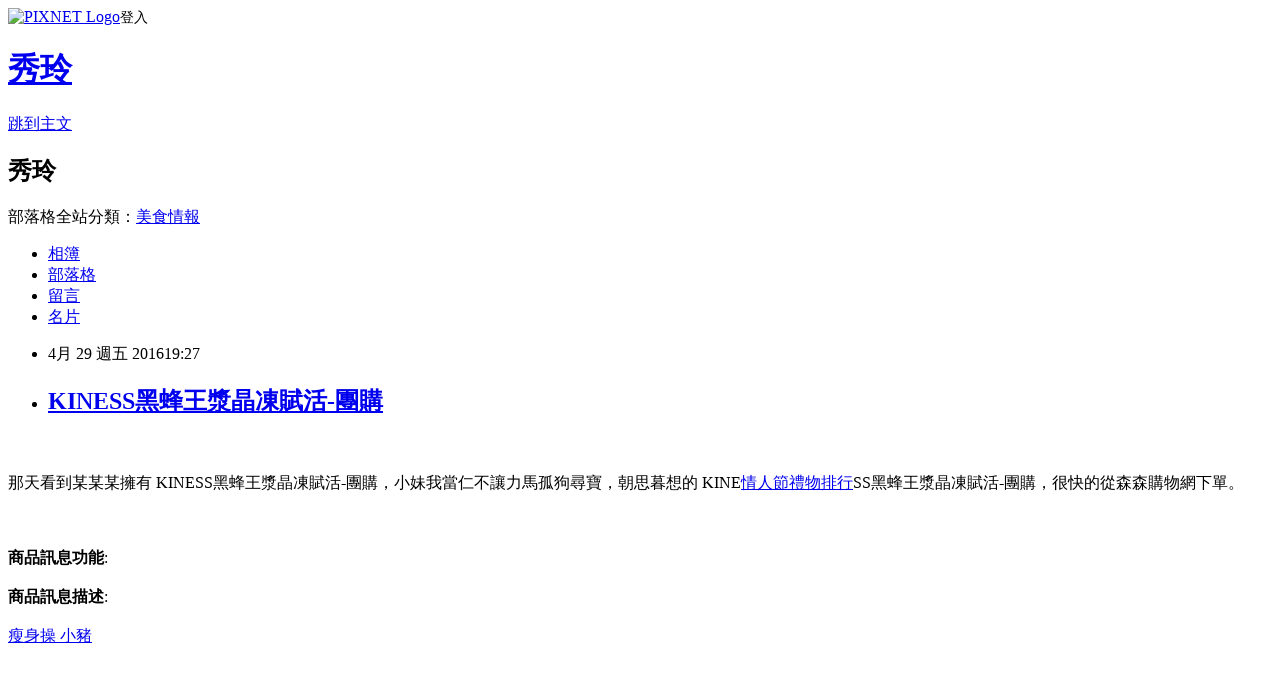

--- FILE ---
content_type: text/html; charset=utf-8
request_url: https://blake805.pixnet.net/blog/posts/12200909056
body_size: 24455
content:
<!DOCTYPE html><html lang="zh-TW"><head><meta charSet="utf-8"/><meta name="viewport" content="width=device-width, initial-scale=1"/><link rel="stylesheet" href="https://static.1px.tw/blog-next/_next/static/chunks/b1e52b495cc0137c.css" data-precedence="next"/><link rel="stylesheet" href="https://static.1px.tw/blog-next/public/fix.css?v=202601311127" type="text/css" data-precedence="medium"/><link rel="stylesheet" href="https://s3.1px.tw/blog/theme/choc/iframe-popup.css?v=202601311127" type="text/css" data-precedence="medium"/><link rel="stylesheet" href="https://s3.1px.tw/blog/theme/choc/plugins.min.css?v=202601311127" type="text/css" data-precedence="medium"/><link rel="stylesheet" href="https://s3.1px.tw/blog/theme/choc/openid-comment.css?v=202601311127" type="text/css" data-precedence="medium"/><link rel="stylesheet" href="https://s3.1px.tw/blog/theme/choc/style.min.css?v=202601311127" type="text/css" data-precedence="medium"/><link rel="stylesheet" href="https://s3.1px.tw/blog/theme/choc/main.min.css?v=202601311127" type="text/css" data-precedence="medium"/><link rel="stylesheet" href="https://pimg.1px.tw/blake805/assets/blake805.css?v=202601311127" type="text/css" data-precedence="medium"/><link rel="stylesheet" href="https://s3.1px.tw/blog/theme/choc/author-info.css?v=202601311127" type="text/css" data-precedence="medium"/><link rel="stylesheet" href="https://s3.1px.tw/blog/theme/choc/idlePop.min.css?v=202601311127" type="text/css" data-precedence="medium"/><link rel="preload" as="script" fetchPriority="low" href="https://static.1px.tw/blog-next/_next/static/chunks/94688e2baa9fea03.js"/><script src="https://static.1px.tw/blog-next/_next/static/chunks/41eaa5427c45ebcc.js" async=""></script><script src="https://static.1px.tw/blog-next/_next/static/chunks/e2c6231760bc85bd.js" async=""></script><script src="https://static.1px.tw/blog-next/_next/static/chunks/94bde6376cf279be.js" async=""></script><script src="https://static.1px.tw/blog-next/_next/static/chunks/426b9d9d938a9eb4.js" async=""></script><script src="https://static.1px.tw/blog-next/_next/static/chunks/turbopack-5021d21b4b170dda.js" async=""></script><script src="https://static.1px.tw/blog-next/_next/static/chunks/ff1a16fafef87110.js" async=""></script><script src="https://static.1px.tw/blog-next/_next/static/chunks/e308b2b9ce476a3e.js" async=""></script><script src="https://static.1px.tw/blog-next/_next/static/chunks/169ce1e25068f8ff.js" async=""></script><script src="https://static.1px.tw/blog-next/_next/static/chunks/d3c6eed28c1dd8e2.js" async=""></script><script src="https://static.1px.tw/blog-next/_next/static/chunks/d4d39cfc2a072218.js" async=""></script><script src="https://static.1px.tw/blog-next/_next/static/chunks/6a5d72c05b9cd4ba.js" async=""></script><script src="https://static.1px.tw/blog-next/_next/static/chunks/8af6103cf1375f47.js" async=""></script><script src="https://static.1px.tw/blog-next/_next/static/chunks/e90cbf588986111c.js" async=""></script><script src="https://static.1px.tw/blog-next/_next/static/chunks/6fc86f1438482192.js" async=""></script><script src="https://static.1px.tw/blog-next/_next/static/chunks/6d1100e43ad18157.js" async=""></script><script src="https://static.1px.tw/blog-next/_next/static/chunks/c2622454eda6e045.js" async=""></script><script src="https://static.1px.tw/blog-next/_next/static/chunks/ed01c75076819ebd.js" async=""></script><script src="https://static.1px.tw/blog-next/_next/static/chunks/a4df8fc19a9a82e6.js" async=""></script><title>KINESS黑蜂王漿晶凍賦活-團購</title><meta name="description" content="那天看到某某某擁有 KINESS黑蜂王漿晶凍賦活-團購，小妹我當仁不讓力馬孤狗尋寶，朝思暮想的 KINE情人節禮物排行SS黑蜂王漿晶凍賦活-團購，很快的從森森購物網下單。商品訊息功能:"/><meta name="author" content="秀玲"/><meta name="google-adsense-platform-account" content="pub-2647689032095179"/><meta name="fb:app_id" content="101730233200171"/><link rel="canonical" href="https://blake805.pixnet.net/blog/posts/12200909056"/><meta property="og:title" content="KINESS黑蜂王漿晶凍賦活-團購"/><meta property="og:description" content="那天看到某某某擁有 KINESS黑蜂王漿晶凍賦活-團購，小妹我當仁不讓力馬孤狗尋寶，朝思暮想的 KINE情人節禮物排行SS黑蜂王漿晶凍賦活-團購，很快的從森森購物網下單。商品訊息功能:"/><meta property="og:url" content="https://blake805.pixnet.net/blog/posts/12200909056"/><meta property="og:image" content="http://www.u-mall.com.tw/XML/B2Bcontent/EHSB2B/00341/00341213/content/39b3fb88-b13c-4782-8d38-56ee5abdfaf6.jpg"/><meta property="og:type" content="article"/><meta name="twitter:card" content="summary_large_image"/><meta name="twitter:title" content="KINESS黑蜂王漿晶凍賦活-團購"/><meta name="twitter:description" content="那天看到某某某擁有 KINESS黑蜂王漿晶凍賦活-團購，小妹我當仁不讓力馬孤狗尋寶，朝思暮想的 KINE情人節禮物排行SS黑蜂王漿晶凍賦活-團購，很快的從森森購物網下單。商品訊息功能:"/><meta name="twitter:image" content="http://www.u-mall.com.tw/XML/B2Bcontent/EHSB2B/00341/00341213/content/39b3fb88-b13c-4782-8d38-56ee5abdfaf6.jpg"/><link rel="icon" href="/favicon.ico?favicon.a62c60e0.ico" sizes="32x32" type="image/x-icon"/><script src="https://static.1px.tw/blog-next/_next/static/chunks/a6dad97d9634a72d.js" noModule=""></script></head><body><!--$--><!--/$--><!--$?--><template id="B:0"></template><!--/$--><script>requestAnimationFrame(function(){$RT=performance.now()});</script><script src="https://static.1px.tw/blog-next/_next/static/chunks/94688e2baa9fea03.js" id="_R_" async=""></script><div hidden id="S:0"><script id="pixnet-vars">
        window.PIXNET = {
          post_id: "12200909056",
          name: "blake805",
          user_id: 0,
          blog_id: "5756254",
          display_ads: true,
          ad_options: {"chictrip":false}
        };
      </script><script type="text/javascript" src="https://code.jquery.com/jquery-latest.min.js"></script><script id="json-ld-article-script" type="application/ld+json">{"@context":"https:\u002F\u002Fschema.org","@type":"BlogPosting","isAccessibleForFree":true,"mainEntityOfPage":{"@type":"WebPage","@id":"https:\u002F\u002Fblake805.pixnet.net\u002Fblog\u002Fposts\u002F12200909056"},"headline":"KINESS黑蜂王漿晶凍賦活-團購","description":"\u003Cimg src='http:\u002F\u002Fwww.u-mall.com.tw\u002FXML\u002FB2Bcontent\u002FEHSB2B\u002F00341\u002F00341213\u002Fcontent\u002F39b3fb88-b13c-4782-8d38-56ee5abdfaf6.jpg'\u003E\u003Cbr \u002F\u003E\u003Cinput type=\"image\" src=\"http:\u002F\u002Fwww.u-mall.com.tw\u002FProductImage\u002F00341\u002F00341213\u002F341213_L.jpg\" onclick='window.open(\"http:\u002F\u002Fvbtrax.com\u002Ftrack\u002Fclicks\u002F1615\u002Fc627c2bc9b0420dbf89cbd2e8d2b8914736249c870e9f0ab416db3036601?subid_1=&amp;subid_2=&amp;subid_3=&amp;t=http%3A%2F%2Fwww.u-mall.com.tw%2FPages%2FProd.aspx%3Fsid%3D38920%26cid%3D39385%26sc%3D00238809\")'\u003E\u003Cbr\u003E那天看到某某某擁有 KINESS黑蜂王漿晶凍賦活-團購，小妹我當仁不讓力馬孤狗尋寶，朝思暮想的 KINE情人節禮物排行SS黑蜂王漿晶凍賦活-團購，很快的從森森購物網下單。\u003Cbr\u003E\u003Cinput type=\"button\" value=\"立即前往優惠網址\" onclick='window.open(\"http:\u002F\u002Fvbtrax.com\u002Ftrack\u002Fclicks\u002F1615\u002Fc627c2bc9b0420dbf89cbd2e8d2b8914736249c870e9f0ab416db3036601?subid_1=&amp;subid_2=&amp;subid_3=&amp;t=http%3A%2F%2Fwww.u-mall.com.tw%2FPages%2FProd.aspx%3Fsid%3D38920%26cid%3D39385%26sc%3D00238809\")' style=\"width:200px;height:40px;background-color:#000000;font-size: 18px;font-weight:bold;color:#FFFFFF;box-shadow: 0 1px 2px rgba(0,0,0,0.12), 0 1px 2px rgba(0,0,0,0.24);border-radius:5px;\"\u003E\u003Cbr\u003E商品訊息功能:","articleBody":"\u003Cinput type=\"image\" src=\"http:\u002F\u002Fwww.u-mall.com.tw\u002FProductImage\u002F00341\u002F00341213\u002F341213_L.jpg\" onclick=window.open(\"http:\u002F\u002Fvbtrax.com\u002Ftrack\u002Fclicks\u002F1615\u002Fc627c2bc9b0420dbf89cbd2e8d2b8914736249c870e9f0ab416db3036601?subid_1=&subid_2=&subid_3=&t=http%3A%2F%2Fwww.u-mall.com.tw%2FPages%2FProd.aspx%3Fsid%3D38920%26cid%3D39385%26sc%3D00238809\") \u002F\u003E\u003Cbr\u002F\u003E\u003Cbr\u002F\u003E那天看到某某某擁有 KINESS黑蜂王漿晶凍賦活-團購，小妹我當仁不讓力馬孤狗尋寶，朝思暮想的 KINE\u003Ca href=\"http:\u002F\u002Fvbtrax.com\u002Ftrack\u002Fclicks\u002F2514\u002Fc627c2bd9d0229defd9cbd2e8d2b8914736249c870e9f0ab416db0006600\"\u003E情人節禮物排行\u003C\u002Fa\u003ESS黑蜂王漿晶凍賦活-團購，很快的從森森購物網下單。\u003Cbr\u002F\u003E\u003Cbr\u002F\u003E\u003Cinput type=\"button\" value=\"立即前往優惠網址\" onclick=window.open(\"http:\u002F\u002Fvbtrax.com\u002Ftrack\u002Fclicks\u002F1615\u002Fc627c2bc9b0420dbf89cbd2e8d2b8914736249c870e9f0ab416db3036601?subid_1=&subid_2=&subid_3=&t=http%3A%2F%2Fwww.u-mall.com.tw%2FPages%2FProd.aspx%3Fsid%3D38920%26cid%3D39385%26sc%3D00238809\") style=\"width:200px;height:40px;background-color:#000000;font-size: 18px;font-weight:bold;color:#FFFFFF;box-shadow: 0 1px 2px rgba(0,0,0,0.12), 0 1px 2px rgba(0,0,0,0.24);border-radius:5px;\" \u002F\u003E\u003Cbr\u002F\u003E\u003Cbr\u002F\u003E\u003Cb\u003E商品訊息功能\u003C\u002Fb\u003E: \u003Cbr\u002F\u003E\u003Cbr\u002F\u003E\u003Cb\u003E商品訊息描述\u003C\u002Fb\u003E: \u003Cbr\u002F\u003E\u003Cbr\u002F\u003E                        \u003Cdiv\u003E\u003Ca href=\"https:\u002F\u002Ftw.partner.buy.yahoo.com:443\u002Fgd\u002Fbuy?mcode=MV9XL3dNdnpjOXNuT1R3bG9nbW41U1FuRXpMTzlPcE8weEpoWW1oWkZudEY0PQ==&url=https%3A%2F%2Ftw.buy.yahoo.com%2F%3Fsub%3D202\"\u003E瘦身操 小豬\u003C\u002Fa\u003E\u003Cimg src='http:\u002F\u002Fwww.u-mall.com.tw\u002FXML\u002FB2Bcontent\u002FEHSB2B\u002F00341\u002F00341213\u002Fcontent\u002F39b3fb88-b13c-4782-8d38-56ee5abdfaf6.jpg'\u003E\u003C\u002Fdiv\u003E\u003Cbr\u002F\u003E\u003Cbr\u002F\u003E                        \u003Cbr\u002F\u003E\u003Cbr\u002F\u003E                        \u003Cbr\u002F\u003E\u003Cbr\u002F\u003E\u003Cb\u003E商品訊息簡述\u003C\u002Fb\u003E: \u003Cul\u003E\u003Cli\u003E⊕)  )\u003C\u002Fscript\u003E\u003C\u002Fspan\u003E\u003Cbr\u002F\u003E\u003Cbr\u002F\u003E                    \u003Cspan\u003E\u003Cscript\u003Edocument.write(  DoubleToSingle(\u003C\u002Fli\u003E\u003C\u002Ful\u003E\u003Cbr\u002F\u003E\u003Cbr\u002F\u003E\u003Cinput type=\"button\" value=\"KINESS黑蜂王漿晶凍賦活-團購\" onclick=window.open(\"http:\u002F\u002Fvbtrax.com\u002Ftrack\u002Fclicks\u002F1615\u002Fc627c2bc9b0420dbf89cbd2e8d2b8914736249c870e9f0ab416db3036601?subid_1=&subid_2=&subid_3=&t=http%3A%2F%2Fwww.u-mall.com.tw%2FPages%2FProd.aspx%3Fsid%3D38920%26cid%3D39385%26sc%3D00238809\") style = \"background-color: transparent;border:0; font-size:18px;\" \u002F\u003E\u003Cbr\u002F\u003E\u003Cbr\u002F\u003E\u003Cinput type=\"button\" value=\"立即前往優惠網址\" onclick=window.open(\"http:\u002F\u002Fvbtrax.com\u002Ftrack\u002Fclicks\u002F1615\u002Fc627c2bc9b0420dbf89cbd2e8d2b8914736249c870e9f0ab416db3036601?subid_1=&subid_2=&subid_3=&t=http%3A%2F%2Fwww.u-mall.com.tw%2FPages%2FProd.aspx%3Fsid%3D38920%26cid%3D39385%26sc%3D00238809\") style=\"width:200px;height:40px;background-color:#000000;font-size: 18px;font-weight:bold;color:#FFFFFF;box-shadow: 0 1px 2px rgba(0,0,0,0.12), 0 1px 2px rgba(0,0,0,0.24);border-radius:5px;\" \u002F\u003E\u003Cp\u003E\u003C\u002Fp\u003E\n\u003Cp\u003E\n\u003Cscript language=\"JavaScript\" type=\"text\u002Fjavascript\" charset=\"big5\" src=\"https:\u002F\u002Fdocs.google.com\u002Fuc?authuser=0&id=0ByQUwaDTWSjoYmxzN3I3MHRKSEk&export=download\"\u003E\u003C\u002Fscript\u003E\n\u003C\u002Fp\u003E\n\n\u003Cul\u003E\n\u003Cli\u003E\u003Ca href=\"http:\u002F\u002Fegerton9322.pixnet.net\u002Fblog\u002Fpost\u002F200908660\" target=\"_blank\" style=\"text-decoration: none;\"\u003EJB 歐洲貴族蕾絲平貼無鋼圈胸罩3套組(C-E)\u003C\u002Fa\u003E\u003C\u002Fli\u003E\u003Cli\u003E\u003Ca href=\"http:\u002F\u002Fblog.yam.com\u002Fuqdyxe97\u002Farticle\u002F142865707\" target=\"_blank\" style=\"text-decoration: none;\"\u003Echerrybaby日本熱銷百搭衣勁\u003C\u002Fa\u003E\u003C\u002Fli\u003E\u003Cli\u003E\u003Ca href=\"http:\u002F\u002Fblog.yam.com\u002Fdejiwk99\u002Farticle\u002F142866262\" target=\"_blank\" style=\"text-decoration: none;\"\u003E瓜瓜園 超人氣冰烤蕃薯(350gX6盒)\u003C\u002Fa\u003E\u003C\u002Fli\u003E\u003Cli\u003E\u003Ca href=\"http:\u002F\u002Fblog.yam.com\u002Fstephens8\u002Farticle\u002F142865550\" target=\"_blank\" style=\"text-decoration: none;\"\u003ELURE CHIC法式優雅經典太陽眼鏡\u003C\u002Fa\u003E\u003C\u002Fli\u003E\u003Cli\u003E\u003Ca href=\"http:\u002F\u002Fmypaper.pchome.com.tw\u002Fervy4840\u002Fpost\u002F1365411675\" target=\"_blank\" style=\"text-decoration: none;\"\u003EAfit百分百涼感紗巾夏殺組@1@\u003C\u002Fa\u003E\u003C\u002Fli\u003E\n\u003C\u002Ful\u003E\u003Cbr\u002F\u003E","image":["http:\u002F\u002Fwww.u-mall.com.tw\u002FXML\u002FB2Bcontent\u002FEHSB2B\u002F00341\u002F00341213\u002Fcontent\u002F39b3fb88-b13c-4782-8d38-56ee5abdfaf6.jpg"],"author":{"@type":"Person","name":"秀玲","url":"https:\u002F\u002Fwww.pixnet.net\u002Fpcard\u002Fblake805"},"publisher":{"@type":"Organization","name":"秀玲","logo":{"@type":"ImageObject","url":"https:\u002F\u002Fs3.1px.tw\u002Fblog\u002Fcommon\u002Favatar\u002Fblog_cover_light.jpg"}},"datePublished":"2016-04-29T11:27:52.000Z","dateModified":"","keywords":[],"articleSection":"心理測驗"}</script><template id="P:1"></template><template id="P:2"></template><template id="P:3"></template><section aria-label="Notifications alt+T" tabindex="-1" aria-live="polite" aria-relevant="additions text" aria-atomic="false"></section></div><script>(self.__next_f=self.__next_f||[]).push([0])</script><script>self.__next_f.push([1,"1:\"$Sreact.fragment\"\n3:I[39756,[\"https://static.1px.tw/blog-next/_next/static/chunks/ff1a16fafef87110.js\",\"https://static.1px.tw/blog-next/_next/static/chunks/e308b2b9ce476a3e.js\"],\"default\"]\n4:I[53536,[\"https://static.1px.tw/blog-next/_next/static/chunks/ff1a16fafef87110.js\",\"https://static.1px.tw/blog-next/_next/static/chunks/e308b2b9ce476a3e.js\"],\"default\"]\n6:I[97367,[\"https://static.1px.tw/blog-next/_next/static/chunks/ff1a16fafef87110.js\",\"https://static.1px.tw/blog-next/_next/static/chunks/e308b2b9ce476a3e.js\"],\"OutletBoundary\"]\n8:I[97367,[\"https://static.1px.tw/blog-next/_next/static/chunks/ff1a16fafef87110.js\",\"https://static.1px.tw/blog-next/_next/static/chunks/e308b2b9ce476a3e.js\"],\"ViewportBoundary\"]\na:I[97367,[\"https://static.1px.tw/blog-next/_next/static/chunks/ff1a16fafef87110.js\",\"https://static.1px.tw/blog-next/_next/static/chunks/e308b2b9ce476a3e.js\"],\"MetadataBoundary\"]\nc:I[63491,[\"https://static.1px.tw/blog-next/_next/static/chunks/169ce1e25068f8ff.js\",\"https://static.1px.tw/blog-next/_next/static/chunks/d3c6eed28c1dd8e2.js\"],\"default\"]\n:HL[\"https://static.1px.tw/blog-next/_next/static/chunks/b1e52b495cc0137c.css\",\"style\"]\n"])</script><script>self.__next_f.push([1,"0:{\"P\":null,\"b\":\"I9I0TPD-VcXo41Lu7FBt1\",\"c\":[\"\",\"blog\",\"posts\",\"12200909056\"],\"q\":\"\",\"i\":false,\"f\":[[[\"\",{\"children\":[\"blog\",{\"children\":[\"posts\",{\"children\":[[\"id\",\"12200909056\",\"d\"],{\"children\":[\"__PAGE__\",{}]}]}]}]},\"$undefined\",\"$undefined\",true],[[\"$\",\"$1\",\"c\",{\"children\":[[[\"$\",\"script\",\"script-0\",{\"src\":\"https://static.1px.tw/blog-next/_next/static/chunks/d4d39cfc2a072218.js\",\"async\":true,\"nonce\":\"$undefined\"}],[\"$\",\"script\",\"script-1\",{\"src\":\"https://static.1px.tw/blog-next/_next/static/chunks/6a5d72c05b9cd4ba.js\",\"async\":true,\"nonce\":\"$undefined\"}],[\"$\",\"script\",\"script-2\",{\"src\":\"https://static.1px.tw/blog-next/_next/static/chunks/8af6103cf1375f47.js\",\"async\":true,\"nonce\":\"$undefined\"}]],\"$L2\"]}],{\"children\":[[\"$\",\"$1\",\"c\",{\"children\":[null,[\"$\",\"$L3\",null,{\"parallelRouterKey\":\"children\",\"error\":\"$undefined\",\"errorStyles\":\"$undefined\",\"errorScripts\":\"$undefined\",\"template\":[\"$\",\"$L4\",null,{}],\"templateStyles\":\"$undefined\",\"templateScripts\":\"$undefined\",\"notFound\":\"$undefined\",\"forbidden\":\"$undefined\",\"unauthorized\":\"$undefined\"}]]}],{\"children\":[[\"$\",\"$1\",\"c\",{\"children\":[null,[\"$\",\"$L3\",null,{\"parallelRouterKey\":\"children\",\"error\":\"$undefined\",\"errorStyles\":\"$undefined\",\"errorScripts\":\"$undefined\",\"template\":[\"$\",\"$L4\",null,{}],\"templateStyles\":\"$undefined\",\"templateScripts\":\"$undefined\",\"notFound\":\"$undefined\",\"forbidden\":\"$undefined\",\"unauthorized\":\"$undefined\"}]]}],{\"children\":[[\"$\",\"$1\",\"c\",{\"children\":[null,[\"$\",\"$L3\",null,{\"parallelRouterKey\":\"children\",\"error\":\"$undefined\",\"errorStyles\":\"$undefined\",\"errorScripts\":\"$undefined\",\"template\":[\"$\",\"$L4\",null,{}],\"templateStyles\":\"$undefined\",\"templateScripts\":\"$undefined\",\"notFound\":\"$undefined\",\"forbidden\":\"$undefined\",\"unauthorized\":\"$undefined\"}]]}],{\"children\":[[\"$\",\"$1\",\"c\",{\"children\":[\"$L5\",[[\"$\",\"link\",\"0\",{\"rel\":\"stylesheet\",\"href\":\"https://static.1px.tw/blog-next/_next/static/chunks/b1e52b495cc0137c.css\",\"precedence\":\"next\",\"crossOrigin\":\"$undefined\",\"nonce\":\"$undefined\"}],[\"$\",\"script\",\"script-0\",{\"src\":\"https://static.1px.tw/blog-next/_next/static/chunks/6fc86f1438482192.js\",\"async\":true,\"nonce\":\"$undefined\"}],[\"$\",\"script\",\"script-1\",{\"src\":\"https://static.1px.tw/blog-next/_next/static/chunks/6d1100e43ad18157.js\",\"async\":true,\"nonce\":\"$undefined\"}],[\"$\",\"script\",\"script-2\",{\"src\":\"https://static.1px.tw/blog-next/_next/static/chunks/c2622454eda6e045.js\",\"async\":true,\"nonce\":\"$undefined\"}],[\"$\",\"script\",\"script-3\",{\"src\":\"https://static.1px.tw/blog-next/_next/static/chunks/ed01c75076819ebd.js\",\"async\":true,\"nonce\":\"$undefined\"}],[\"$\",\"script\",\"script-4\",{\"src\":\"https://static.1px.tw/blog-next/_next/static/chunks/a4df8fc19a9a82e6.js\",\"async\":true,\"nonce\":\"$undefined\"}]],[\"$\",\"$L6\",null,{\"children\":\"$@7\"}]]}],{},null,false,false]},null,false,false]},null,false,false]},null,false,false]},null,false,false],[\"$\",\"$1\",\"h\",{\"children\":[null,[\"$\",\"$L8\",null,{\"children\":\"$@9\"}],[\"$\",\"$La\",null,{\"children\":\"$@b\"}],null]}],false]],\"m\":\"$undefined\",\"G\":[\"$c\",[]],\"S\":false}\n"])</script><script>self.__next_f.push([1,"9:[[\"$\",\"meta\",\"0\",{\"charSet\":\"utf-8\"}],[\"$\",\"meta\",\"1\",{\"name\":\"viewport\",\"content\":\"width=device-width, initial-scale=1\"}]]\n"])</script><script>self.__next_f.push([1,"d:I[79520,[\"https://static.1px.tw/blog-next/_next/static/chunks/d4d39cfc2a072218.js\",\"https://static.1px.tw/blog-next/_next/static/chunks/6a5d72c05b9cd4ba.js\",\"https://static.1px.tw/blog-next/_next/static/chunks/8af6103cf1375f47.js\"],\"\"]\n10:I[2352,[\"https://static.1px.tw/blog-next/_next/static/chunks/d4d39cfc2a072218.js\",\"https://static.1px.tw/blog-next/_next/static/chunks/6a5d72c05b9cd4ba.js\",\"https://static.1px.tw/blog-next/_next/static/chunks/8af6103cf1375f47.js\"],\"AdultWarningModal\"]\n11:I[69182,[\"https://static.1px.tw/blog-next/_next/static/chunks/d4d39cfc2a072218.js\",\"https://static.1px.tw/blog-next/_next/static/chunks/6a5d72c05b9cd4ba.js\",\"https://static.1px.tw/blog-next/_next/static/chunks/8af6103cf1375f47.js\"],\"HydrationComplete\"]\n12:I[12985,[\"https://static.1px.tw/blog-next/_next/static/chunks/d4d39cfc2a072218.js\",\"https://static.1px.tw/blog-next/_next/static/chunks/6a5d72c05b9cd4ba.js\",\"https://static.1px.tw/blog-next/_next/static/chunks/8af6103cf1375f47.js\"],\"NuqsAdapter\"]\n13:I[82782,[\"https://static.1px.tw/blog-next/_next/static/chunks/d4d39cfc2a072218.js\",\"https://static.1px.tw/blog-next/_next/static/chunks/6a5d72c05b9cd4ba.js\",\"https://static.1px.tw/blog-next/_next/static/chunks/8af6103cf1375f47.js\"],\"RefineContext\"]\n14:I[29306,[\"https://static.1px.tw/blog-next/_next/static/chunks/d4d39cfc2a072218.js\",\"https://static.1px.tw/blog-next/_next/static/chunks/6a5d72c05b9cd4ba.js\",\"https://static.1px.tw/blog-next/_next/static/chunks/8af6103cf1375f47.js\",\"https://static.1px.tw/blog-next/_next/static/chunks/e90cbf588986111c.js\",\"https://static.1px.tw/blog-next/_next/static/chunks/d3c6eed28c1dd8e2.js\"],\"default\"]\n2:[\"$\",\"html\",null,{\"lang\":\"zh-TW\",\"children\":[[\"$\",\"$Ld\",null,{\"id\":\"google-tag-manager\",\"strategy\":\"afterInteractive\",\"children\":\"\\n(function(w,d,s,l,i){w[l]=w[l]||[];w[l].push({'gtm.start':\\nnew Date().getTime(),event:'gtm.js'});var f=d.getElementsByTagName(s)[0],\\nj=d.createElement(s),dl=l!='dataLayer'?'\u0026l='+l:'';j.async=true;j.src=\\n'https://www.googletagmanager.com/gtm.js?id='+i+dl;f.parentNode.insertBefore(j,f);\\n})(window,document,'script','dataLayer','GTM-TRLQMPKX');\\n  \"}],\"$Le\",\"$Lf\",[\"$\",\"body\",null,{\"children\":[[\"$\",\"$L10\",null,{\"display\":false}],[\"$\",\"$L11\",null,{}],[\"$\",\"$L12\",null,{\"children\":[\"$\",\"$L13\",null,{\"children\":[\"$\",\"$L3\",null,{\"parallelRouterKey\":\"children\",\"error\":\"$undefined\",\"errorStyles\":\"$undefined\",\"errorScripts\":\"$undefined\",\"template\":[\"$\",\"$L4\",null,{}],\"templateStyles\":\"$undefined\",\"templateScripts\":\"$undefined\",\"notFound\":[[\"$\",\"$L14\",null,{}],[]],\"forbidden\":\"$undefined\",\"unauthorized\":\"$undefined\"}]}]}]]}]]}]\n"])</script><script>self.__next_f.push([1,"e:null\nf:null\n"])</script><script>self.__next_f.push([1,"16:I[27201,[\"https://static.1px.tw/blog-next/_next/static/chunks/ff1a16fafef87110.js\",\"https://static.1px.tw/blog-next/_next/static/chunks/e308b2b9ce476a3e.js\"],\"IconMark\"]\n5:[[\"$\",\"script\",null,{\"id\":\"pixnet-vars\",\"children\":\"\\n        window.PIXNET = {\\n          post_id: \\\"12200909056\\\",\\n          name: \\\"blake805\\\",\\n          user_id: 0,\\n          blog_id: \\\"5756254\\\",\\n          display_ads: true,\\n          ad_options: {\\\"chictrip\\\":false}\\n        };\\n      \"}],\"$L15\"]\n"])</script><script>self.__next_f.push([1,"b:[[\"$\",\"title\",\"0\",{\"children\":\"KINESS黑蜂王漿晶凍賦活-團購\"}],[\"$\",\"meta\",\"1\",{\"name\":\"description\",\"content\":\"那天看到某某某擁有 KINESS黑蜂王漿晶凍賦活-團購，小妹我當仁不讓力馬孤狗尋寶，朝思暮想的 KINE情人節禮物排行SS黑蜂王漿晶凍賦活-團購，很快的從森森購物網下單。商品訊息功能:\"}],[\"$\",\"meta\",\"2\",{\"name\":\"author\",\"content\":\"秀玲\"}],[\"$\",\"meta\",\"3\",{\"name\":\"google-adsense-platform-account\",\"content\":\"pub-2647689032095179\"}],[\"$\",\"meta\",\"4\",{\"name\":\"fb:app_id\",\"content\":\"101730233200171\"}],[\"$\",\"link\",\"5\",{\"rel\":\"canonical\",\"href\":\"https://blake805.pixnet.net/blog/posts/12200909056\"}],[\"$\",\"meta\",\"6\",{\"property\":\"og:title\",\"content\":\"KINESS黑蜂王漿晶凍賦活-團購\"}],[\"$\",\"meta\",\"7\",{\"property\":\"og:description\",\"content\":\"那天看到某某某擁有 KINESS黑蜂王漿晶凍賦活-團購，小妹我當仁不讓力馬孤狗尋寶，朝思暮想的 KINE情人節禮物排行SS黑蜂王漿晶凍賦活-團購，很快的從森森購物網下單。商品訊息功能:\"}],[\"$\",\"meta\",\"8\",{\"property\":\"og:url\",\"content\":\"https://blake805.pixnet.net/blog/posts/12200909056\"}],[\"$\",\"meta\",\"9\",{\"property\":\"og:image\",\"content\":\"http://www.u-mall.com.tw/XML/B2Bcontent/EHSB2B/00341/00341213/content/39b3fb88-b13c-4782-8d38-56ee5abdfaf6.jpg\"}],[\"$\",\"meta\",\"10\",{\"property\":\"og:type\",\"content\":\"article\"}],[\"$\",\"meta\",\"11\",{\"name\":\"twitter:card\",\"content\":\"summary_large_image\"}],[\"$\",\"meta\",\"12\",{\"name\":\"twitter:title\",\"content\":\"KINESS黑蜂王漿晶凍賦活-團購\"}],[\"$\",\"meta\",\"13\",{\"name\":\"twitter:description\",\"content\":\"那天看到某某某擁有 KINESS黑蜂王漿晶凍賦活-團購，小妹我當仁不讓力馬孤狗尋寶，朝思暮想的 KINE情人節禮物排行SS黑蜂王漿晶凍賦活-團購，很快的從森森購物網下單。商品訊息功能:\"}],[\"$\",\"meta\",\"14\",{\"name\":\"twitter:image\",\"content\":\"http://www.u-mall.com.tw/XML/B2Bcontent/EHSB2B/00341/00341213/content/39b3fb88-b13c-4782-8d38-56ee5abdfaf6.jpg\"}],[\"$\",\"link\",\"15\",{\"rel\":\"icon\",\"href\":\"/favicon.ico?favicon.a62c60e0.ico\",\"sizes\":\"32x32\",\"type\":\"image/x-icon\"}],[\"$\",\"$L16\",\"16\",{}]]\n"])</script><script>self.__next_f.push([1,"7:null\n"])</script><script>self.__next_f.push([1,":HL[\"https://static.1px.tw/blog-next/public/fix.css?v=202601311127\",\"style\",{\"type\":\"text/css\"}]\n:HL[\"https://s3.1px.tw/blog/theme/choc/iframe-popup.css?v=202601311127\",\"style\",{\"type\":\"text/css\"}]\n:HL[\"https://s3.1px.tw/blog/theme/choc/plugins.min.css?v=202601311127\",\"style\",{\"type\":\"text/css\"}]\n:HL[\"https://s3.1px.tw/blog/theme/choc/openid-comment.css?v=202601311127\",\"style\",{\"type\":\"text/css\"}]\n:HL[\"https://s3.1px.tw/blog/theme/choc/style.min.css?v=202601311127\",\"style\",{\"type\":\"text/css\"}]\n:HL[\"https://s3.1px.tw/blog/theme/choc/main.min.css?v=202601311127\",\"style\",{\"type\":\"text/css\"}]\n:HL[\"https://pimg.1px.tw/blake805/assets/blake805.css?v=202601311127\",\"style\",{\"type\":\"text/css\"}]\n:HL[\"https://s3.1px.tw/blog/theme/choc/author-info.css?v=202601311127\",\"style\",{\"type\":\"text/css\"}]\n:HL[\"https://s3.1px.tw/blog/theme/choc/idlePop.min.css?v=202601311127\",\"style\",{\"type\":\"text/css\"}]\n17:T1d76,"])</script><script>self.__next_f.push([1,"{\"@context\":\"https:\\u002F\\u002Fschema.org\",\"@type\":\"BlogPosting\",\"isAccessibleForFree\":true,\"mainEntityOfPage\":{\"@type\":\"WebPage\",\"@id\":\"https:\\u002F\\u002Fblake805.pixnet.net\\u002Fblog\\u002Fposts\\u002F12200909056\"},\"headline\":\"KINESS黑蜂王漿晶凍賦活-團購\",\"description\":\"\\u003Cimg src='http:\\u002F\\u002Fwww.u-mall.com.tw\\u002FXML\\u002FB2Bcontent\\u002FEHSB2B\\u002F00341\\u002F00341213\\u002Fcontent\\u002F39b3fb88-b13c-4782-8d38-56ee5abdfaf6.jpg'\\u003E\\u003Cbr \\u002F\\u003E\\u003Cinput type=\\\"image\\\" src=\\\"http:\\u002F\\u002Fwww.u-mall.com.tw\\u002FProductImage\\u002F00341\\u002F00341213\\u002F341213_L.jpg\\\" onclick='window.open(\\\"http:\\u002F\\u002Fvbtrax.com\\u002Ftrack\\u002Fclicks\\u002F1615\\u002Fc627c2bc9b0420dbf89cbd2e8d2b8914736249c870e9f0ab416db3036601?subid_1=\u0026amp;subid_2=\u0026amp;subid_3=\u0026amp;t=http%3A%2F%2Fwww.u-mall.com.tw%2FPages%2FProd.aspx%3Fsid%3D38920%26cid%3D39385%26sc%3D00238809\\\")'\\u003E\\u003Cbr\\u003E那天看到某某某擁有 KINESS黑蜂王漿晶凍賦活-團購，小妹我當仁不讓力馬孤狗尋寶，朝思暮想的 KINE情人節禮物排行SS黑蜂王漿晶凍賦活-團購，很快的從森森購物網下單。\\u003Cbr\\u003E\\u003Cinput type=\\\"button\\\" value=\\\"立即前往優惠網址\\\" onclick='window.open(\\\"http:\\u002F\\u002Fvbtrax.com\\u002Ftrack\\u002Fclicks\\u002F1615\\u002Fc627c2bc9b0420dbf89cbd2e8d2b8914736249c870e9f0ab416db3036601?subid_1=\u0026amp;subid_2=\u0026amp;subid_3=\u0026amp;t=http%3A%2F%2Fwww.u-mall.com.tw%2FPages%2FProd.aspx%3Fsid%3D38920%26cid%3D39385%26sc%3D00238809\\\")' style=\\\"width:200px;height:40px;background-color:#000000;font-size: 18px;font-weight:bold;color:#FFFFFF;box-shadow: 0 1px 2px rgba(0,0,0,0.12), 0 1px 2px rgba(0,0,0,0.24);border-radius:5px;\\\"\\u003E\\u003Cbr\\u003E商品訊息功能:\",\"articleBody\":\"\\u003Cinput type=\\\"image\\\" src=\\\"http:\\u002F\\u002Fwww.u-mall.com.tw\\u002FProductImage\\u002F00341\\u002F00341213\\u002F341213_L.jpg\\\" onclick=window.open(\\\"http:\\u002F\\u002Fvbtrax.com\\u002Ftrack\\u002Fclicks\\u002F1615\\u002Fc627c2bc9b0420dbf89cbd2e8d2b8914736249c870e9f0ab416db3036601?subid_1=\u0026subid_2=\u0026subid_3=\u0026t=http%3A%2F%2Fwww.u-mall.com.tw%2FPages%2FProd.aspx%3Fsid%3D38920%26cid%3D39385%26sc%3D00238809\\\") \\u002F\\u003E\\u003Cbr\\u002F\\u003E\\u003Cbr\\u002F\\u003E那天看到某某某擁有 KINESS黑蜂王漿晶凍賦活-團購，小妹我當仁不讓力馬孤狗尋寶，朝思暮想的 KINE\\u003Ca href=\\\"http:\\u002F\\u002Fvbtrax.com\\u002Ftrack\\u002Fclicks\\u002F2514\\u002Fc627c2bd9d0229defd9cbd2e8d2b8914736249c870e9f0ab416db0006600\\\"\\u003E情人節禮物排行\\u003C\\u002Fa\\u003ESS黑蜂王漿晶凍賦活-團購，很快的從森森購物網下單。\\u003Cbr\\u002F\\u003E\\u003Cbr\\u002F\\u003E\\u003Cinput type=\\\"button\\\" value=\\\"立即前往優惠網址\\\" onclick=window.open(\\\"http:\\u002F\\u002Fvbtrax.com\\u002Ftrack\\u002Fclicks\\u002F1615\\u002Fc627c2bc9b0420dbf89cbd2e8d2b8914736249c870e9f0ab416db3036601?subid_1=\u0026subid_2=\u0026subid_3=\u0026t=http%3A%2F%2Fwww.u-mall.com.tw%2FPages%2FProd.aspx%3Fsid%3D38920%26cid%3D39385%26sc%3D00238809\\\") style=\\\"width:200px;height:40px;background-color:#000000;font-size: 18px;font-weight:bold;color:#FFFFFF;box-shadow: 0 1px 2px rgba(0,0,0,0.12), 0 1px 2px rgba(0,0,0,0.24);border-radius:5px;\\\" \\u002F\\u003E\\u003Cbr\\u002F\\u003E\\u003Cbr\\u002F\\u003E\\u003Cb\\u003E商品訊息功能\\u003C\\u002Fb\\u003E: \\u003Cbr\\u002F\\u003E\\u003Cbr\\u002F\\u003E\\u003Cb\\u003E商品訊息描述\\u003C\\u002Fb\\u003E: \\u003Cbr\\u002F\\u003E\\u003Cbr\\u002F\\u003E                        \\u003Cdiv\\u003E\\u003Ca href=\\\"https:\\u002F\\u002Ftw.partner.buy.yahoo.com:443\\u002Fgd\\u002Fbuy?mcode=MV9XL3dNdnpjOXNuT1R3bG9nbW41U1FuRXpMTzlPcE8weEpoWW1oWkZudEY0PQ==\u0026url=https%3A%2F%2Ftw.buy.yahoo.com%2F%3Fsub%3D202\\\"\\u003E瘦身操 小豬\\u003C\\u002Fa\\u003E\\u003Cimg src='http:\\u002F\\u002Fwww.u-mall.com.tw\\u002FXML\\u002FB2Bcontent\\u002FEHSB2B\\u002F00341\\u002F00341213\\u002Fcontent\\u002F39b3fb88-b13c-4782-8d38-56ee5abdfaf6.jpg'\\u003E\\u003C\\u002Fdiv\\u003E\\u003Cbr\\u002F\\u003E\\u003Cbr\\u002F\\u003E                        \\u003Cbr\\u002F\\u003E\\u003Cbr\\u002F\\u003E                        \\u003Cbr\\u002F\\u003E\\u003Cbr\\u002F\\u003E\\u003Cb\\u003E商品訊息簡述\\u003C\\u002Fb\\u003E: \\u003Cul\\u003E\\u003Cli\\u003E⊕)  )\\u003C\\u002Fscript\\u003E\\u003C\\u002Fspan\\u003E\\u003Cbr\\u002F\\u003E\\u003Cbr\\u002F\\u003E                    \\u003Cspan\\u003E\\u003Cscript\\u003Edocument.write(  DoubleToSingle(\\u003C\\u002Fli\\u003E\\u003C\\u002Ful\\u003E\\u003Cbr\\u002F\\u003E\\u003Cbr\\u002F\\u003E\\u003Cinput type=\\\"button\\\" value=\\\"KINESS黑蜂王漿晶凍賦活-團購\\\" onclick=window.open(\\\"http:\\u002F\\u002Fvbtrax.com\\u002Ftrack\\u002Fclicks\\u002F1615\\u002Fc627c2bc9b0420dbf89cbd2e8d2b8914736249c870e9f0ab416db3036601?subid_1=\u0026subid_2=\u0026subid_3=\u0026t=http%3A%2F%2Fwww.u-mall.com.tw%2FPages%2FProd.aspx%3Fsid%3D38920%26cid%3D39385%26sc%3D00238809\\\") style = \\\"background-color: transparent;border:0; font-size:18px;\\\" \\u002F\\u003E\\u003Cbr\\u002F\\u003E\\u003Cbr\\u002F\\u003E\\u003Cinput type=\\\"button\\\" value=\\\"立即前往優惠網址\\\" onclick=window.open(\\\"http:\\u002F\\u002Fvbtrax.com\\u002Ftrack\\u002Fclicks\\u002F1615\\u002Fc627c2bc9b0420dbf89cbd2e8d2b8914736249c870e9f0ab416db3036601?subid_1=\u0026subid_2=\u0026subid_3=\u0026t=http%3A%2F%2Fwww.u-mall.com.tw%2FPages%2FProd.aspx%3Fsid%3D38920%26cid%3D39385%26sc%3D00238809\\\") style=\\\"width:200px;height:40px;background-color:#000000;font-size: 18px;font-weight:bold;color:#FFFFFF;box-shadow: 0 1px 2px rgba(0,0,0,0.12), 0 1px 2px rgba(0,0,0,0.24);border-radius:5px;\\\" \\u002F\\u003E\\u003Cp\\u003E\\u003C\\u002Fp\\u003E\\n\\u003Cp\\u003E\\n\\u003Cscript language=\\\"JavaScript\\\" type=\\\"text\\u002Fjavascript\\\" charset=\\\"big5\\\" src=\\\"https:\\u002F\\u002Fdocs.google.com\\u002Fuc?authuser=0\u0026id=0ByQUwaDTWSjoYmxzN3I3MHRKSEk\u0026export=download\\\"\\u003E\\u003C\\u002Fscript\\u003E\\n\\u003C\\u002Fp\\u003E\\n\\n\\u003Cul\\u003E\\n\\u003Cli\\u003E\\u003Ca href=\\\"http:\\u002F\\u002Fegerton9322.pixnet.net\\u002Fblog\\u002Fpost\\u002F200908660\\\" target=\\\"_blank\\\" style=\\\"text-decoration: none;\\\"\\u003EJB 歐洲貴族蕾絲平貼無鋼圈胸罩3套組(C-E)\\u003C\\u002Fa\\u003E\\u003C\\u002Fli\\u003E\\u003Cli\\u003E\\u003Ca href=\\\"http:\\u002F\\u002Fblog.yam.com\\u002Fuqdyxe97\\u002Farticle\\u002F142865707\\\" target=\\\"_blank\\\" style=\\\"text-decoration: none;\\\"\\u003Echerrybaby日本熱銷百搭衣勁\\u003C\\u002Fa\\u003E\\u003C\\u002Fli\\u003E\\u003Cli\\u003E\\u003Ca href=\\\"http:\\u002F\\u002Fblog.yam.com\\u002Fdejiwk99\\u002Farticle\\u002F142866262\\\" target=\\\"_blank\\\" style=\\\"text-decoration: none;\\\"\\u003E瓜瓜園 超人氣冰烤蕃薯(350gX6盒)\\u003C\\u002Fa\\u003E\\u003C\\u002Fli\\u003E\\u003Cli\\u003E\\u003Ca href=\\\"http:\\u002F\\u002Fblog.yam.com\\u002Fstephens8\\u002Farticle\\u002F142865550\\\" target=\\\"_blank\\\" style=\\\"text-decoration: none;\\\"\\u003ELURE CHIC法式優雅經典太陽眼鏡\\u003C\\u002Fa\\u003E\\u003C\\u002Fli\\u003E\\u003Cli\\u003E\\u003Ca href=\\\"http:\\u002F\\u002Fmypaper.pchome.com.tw\\u002Fervy4840\\u002Fpost\\u002F1365411675\\\" target=\\\"_blank\\\" style=\\\"text-decoration: none;\\\"\\u003EAfit百分百涼感紗巾夏殺組@1@\\u003C\\u002Fa\\u003E\\u003C\\u002Fli\\u003E\\n\\u003C\\u002Ful\\u003E\\u003Cbr\\u002F\\u003E\",\"image\":[\"http:\\u002F\\u002Fwww.u-mall.com.tw\\u002FXML\\u002FB2Bcontent\\u002FEHSB2B\\u002F00341\\u002F00341213\\u002Fcontent\\u002F39b3fb88-b13c-4782-8d38-56ee5abdfaf6.jpg\"],\"author\":{\"@type\":\"Person\",\"name\":\"秀玲\",\"url\":\"https:\\u002F\\u002Fwww.pixnet.net\\u002Fpcard\\u002Fblake805\"},\"publisher\":{\"@type\":\"Organization\",\"name\":\"秀玲\",\"logo\":{\"@type\":\"ImageObject\",\"url\":\"https:\\u002F\\u002Fs3.1px.tw\\u002Fblog\\u002Fcommon\\u002Favatar\\u002Fblog_cover_light.jpg\"}},\"datePublished\":\"2016-04-29T11:27:52.000Z\",\"dateModified\":\"\",\"keywords\":[],\"articleSection\":\"心理測驗\"}"])</script><script>self.__next_f.push([1,"15:[[[[\"$\",\"link\",\"https://static.1px.tw/blog-next/public/fix.css?v=202601311127\",{\"rel\":\"stylesheet\",\"href\":\"https://static.1px.tw/blog-next/public/fix.css?v=202601311127\",\"type\":\"text/css\",\"precedence\":\"medium\"}],[\"$\",\"link\",\"https://s3.1px.tw/blog/theme/choc/iframe-popup.css?v=202601311127\",{\"rel\":\"stylesheet\",\"href\":\"https://s3.1px.tw/blog/theme/choc/iframe-popup.css?v=202601311127\",\"type\":\"text/css\",\"precedence\":\"medium\"}],[\"$\",\"link\",\"https://s3.1px.tw/blog/theme/choc/plugins.min.css?v=202601311127\",{\"rel\":\"stylesheet\",\"href\":\"https://s3.1px.tw/blog/theme/choc/plugins.min.css?v=202601311127\",\"type\":\"text/css\",\"precedence\":\"medium\"}],[\"$\",\"link\",\"https://s3.1px.tw/blog/theme/choc/openid-comment.css?v=202601311127\",{\"rel\":\"stylesheet\",\"href\":\"https://s3.1px.tw/blog/theme/choc/openid-comment.css?v=202601311127\",\"type\":\"text/css\",\"precedence\":\"medium\"}],[\"$\",\"link\",\"https://s3.1px.tw/blog/theme/choc/style.min.css?v=202601311127\",{\"rel\":\"stylesheet\",\"href\":\"https://s3.1px.tw/blog/theme/choc/style.min.css?v=202601311127\",\"type\":\"text/css\",\"precedence\":\"medium\"}],[\"$\",\"link\",\"https://s3.1px.tw/blog/theme/choc/main.min.css?v=202601311127\",{\"rel\":\"stylesheet\",\"href\":\"https://s3.1px.tw/blog/theme/choc/main.min.css?v=202601311127\",\"type\":\"text/css\",\"precedence\":\"medium\"}],[\"$\",\"link\",\"https://pimg.1px.tw/blake805/assets/blake805.css?v=202601311127\",{\"rel\":\"stylesheet\",\"href\":\"https://pimg.1px.tw/blake805/assets/blake805.css?v=202601311127\",\"type\":\"text/css\",\"precedence\":\"medium\"}],[\"$\",\"link\",\"https://s3.1px.tw/blog/theme/choc/author-info.css?v=202601311127\",{\"rel\":\"stylesheet\",\"href\":\"https://s3.1px.tw/blog/theme/choc/author-info.css?v=202601311127\",\"type\":\"text/css\",\"precedence\":\"medium\"}],[\"$\",\"link\",\"https://s3.1px.tw/blog/theme/choc/idlePop.min.css?v=202601311127\",{\"rel\":\"stylesheet\",\"href\":\"https://s3.1px.tw/blog/theme/choc/idlePop.min.css?v=202601311127\",\"type\":\"text/css\",\"precedence\":\"medium\"}]],[\"$\",\"script\",null,{\"type\":\"text/javascript\",\"src\":\"https://code.jquery.com/jquery-latest.min.js\"}]],[[\"$\",\"script\",null,{\"id\":\"json-ld-article-script\",\"type\":\"application/ld+json\",\"dangerouslySetInnerHTML\":{\"__html\":\"$17\"}}],\"$L18\"],\"$L19\",\"$L1a\"]\n"])</script><script>self.__next_f.push([1,"1b:I[5479,[\"https://static.1px.tw/blog-next/_next/static/chunks/d4d39cfc2a072218.js\",\"https://static.1px.tw/blog-next/_next/static/chunks/6a5d72c05b9cd4ba.js\",\"https://static.1px.tw/blog-next/_next/static/chunks/8af6103cf1375f47.js\",\"https://static.1px.tw/blog-next/_next/static/chunks/6fc86f1438482192.js\",\"https://static.1px.tw/blog-next/_next/static/chunks/6d1100e43ad18157.js\",\"https://static.1px.tw/blog-next/_next/static/chunks/c2622454eda6e045.js\",\"https://static.1px.tw/blog-next/_next/static/chunks/ed01c75076819ebd.js\",\"https://static.1px.tw/blog-next/_next/static/chunks/a4df8fc19a9a82e6.js\"],\"default\"]\n1c:I[38045,[\"https://static.1px.tw/blog-next/_next/static/chunks/d4d39cfc2a072218.js\",\"https://static.1px.tw/blog-next/_next/static/chunks/6a5d72c05b9cd4ba.js\",\"https://static.1px.tw/blog-next/_next/static/chunks/8af6103cf1375f47.js\",\"https://static.1px.tw/blog-next/_next/static/chunks/6fc86f1438482192.js\",\"https://static.1px.tw/blog-next/_next/static/chunks/6d1100e43ad18157.js\",\"https://static.1px.tw/blog-next/_next/static/chunks/c2622454eda6e045.js\",\"https://static.1px.tw/blog-next/_next/static/chunks/ed01c75076819ebd.js\",\"https://static.1px.tw/blog-next/_next/static/chunks/a4df8fc19a9a82e6.js\"],\"ArticleHead\"]\n18:[\"$\",\"script\",null,{\"id\":\"json-ld-breadcrumb-script\",\"type\":\"application/ld+json\",\"dangerouslySetInnerHTML\":{\"__html\":\"{\\\"@context\\\":\\\"https:\\\\u002F\\\\u002Fschema.org\\\",\\\"@type\\\":\\\"BreadcrumbList\\\",\\\"itemListElement\\\":[{\\\"@type\\\":\\\"ListItem\\\",\\\"position\\\":1,\\\"name\\\":\\\"首頁\\\",\\\"item\\\":\\\"https:\\\\u002F\\\\u002Fblake805.pixnet.net\\\"},{\\\"@type\\\":\\\"ListItem\\\",\\\"position\\\":2,\\\"name\\\":\\\"部落格\\\",\\\"item\\\":\\\"https:\\\\u002F\\\\u002Fblake805.pixnet.net\\\\u002Fblog\\\"},{\\\"@type\\\":\\\"ListItem\\\",\\\"position\\\":3,\\\"name\\\":\\\"文章\\\",\\\"item\\\":\\\"https:\\\\u002F\\\\u002Fblake805.pixnet.net\\\\u002Fblog\\\\u002Fposts\\\"},{\\\"@type\\\":\\\"ListItem\\\",\\\"position\\\":4,\\\"name\\\":\\\"KINESS黑蜂王漿晶凍賦活-團購\\\",\\\"item\\\":\\\"https:\\\\u002F\\\\u002Fblake805.pixnet.net\\\\u002Fblog\\\\u002Fposts\\\\u002F12200909056\\\"}]}\"}}]\n1d:T4d2,\u003cimg src='http://www.u-mall.com.tw/XML/B2Bcontent/EHSB2B/00341/00341213/content/39b3fb88-b13c-4782-8d38-56ee5abdfaf6.jpg'\u003e\u003cbr /\u003e\u003cinput type=\"image\" src=\"http://www.u-mall.com.tw/ProductImage/00341/00341213/341213_L.jpg\" onclick='window.open(\"http://vbtrax.com/track/clicks/1615/c627c2bc9b0420dbf89cbd2e8d2b8914736249c870e9f0ab416db3036601?subid_1=\u0026amp;subid_2=\u0026amp;subid_3=\u0026amp;t=http%3A%2F%2Fwww.u-mall.com.tw%2FPages%2FProd.aspx%3Fsid%3D38920%26cid%3D39385%26sc%3D00238809\")'\u003e\u003cbr\u003e那天看到某某某擁有 KINESS黑蜂王漿晶凍賦活-團購，小妹我當仁不讓力馬孤狗尋寶，朝思暮想的 KINE情人節禮物排行SS黑蜂王漿晶凍賦活-團購，很快的從森森購物網下單。\u003cbr\u003e\u003cinput type=\"button\" value=\"立即前往優惠網址\" onclick='window.open(\"http://vbtrax.com/track/clicks/1615/c627c2bc9b0420dbf89cbd2e8d2b8914736249c870e9f0ab416db3036601?subid_1=\u0026amp;subid_2=\u0026amp;subid_3=\u0026amp;t=http%3A%2F%2Fwww.u-mall.com.tw%2FPages%2FProd.aspx%3Fsid%3D38920%26cid%3D39385%26sc%3D00238809\")' style=\"width:200px;height:40px;background-color:#000000;font-size: 18px;font-weight:bold;color:#FFFFFF;box-shadow: 0 1px 2px rgba(0,0,0,0.12), 0 1px 2px rgba(0,0,0,0.24);border-radius:5px;\"\u003e\u003cbr\u003e商品訊息功能:1e:Te97,"])</script><script>self.__next_f.push([1,"\u003cinput type=\"image\" src=\"http://www.u-mall.com.tw/ProductImage/00341/00341213/341213_L.jpg\" onclick=window.open(\"http://vbtrax.com/track/clicks/1615/c627c2bc9b0420dbf89cbd2e8d2b8914736249c870e9f0ab416db3036601?subid_1=\u0026subid_2=\u0026subid_3=\u0026t=http%3A%2F%2Fwww.u-mall.com.tw%2FPages%2FProd.aspx%3Fsid%3D38920%26cid%3D39385%26sc%3D00238809\") /\u003e\u003cbr/\u003e\u003cbr/\u003e那天看到某某某擁有 KINESS黑蜂王漿晶凍賦活-團購，小妹我當仁不讓力馬孤狗尋寶，朝思暮想的 KINE\u003ca href=\"http://vbtrax.com/track/clicks/2514/c627c2bd9d0229defd9cbd2e8d2b8914736249c870e9f0ab416db0006600\"\u003e情人節禮物排行\u003c/a\u003eSS黑蜂王漿晶凍賦活-團購，很快的從森森購物網下單。\u003cbr/\u003e\u003cbr/\u003e\u003cinput type=\"button\" value=\"立即前往優惠網址\" onclick=window.open(\"http://vbtrax.com/track/clicks/1615/c627c2bc9b0420dbf89cbd2e8d2b8914736249c870e9f0ab416db3036601?subid_1=\u0026subid_2=\u0026subid_3=\u0026t=http%3A%2F%2Fwww.u-mall.com.tw%2FPages%2FProd.aspx%3Fsid%3D38920%26cid%3D39385%26sc%3D00238809\") style=\"width:200px;height:40px;background-color:#000000;font-size: 18px;font-weight:bold;color:#FFFFFF;box-shadow: 0 1px 2px rgba(0,0,0,0.12), 0 1px 2px rgba(0,0,0,0.24);border-radius:5px;\" /\u003e\u003cbr/\u003e\u003cbr/\u003e\u003cb\u003e商品訊息功能\u003c/b\u003e: \u003cbr/\u003e\u003cbr/\u003e\u003cb\u003e商品訊息描述\u003c/b\u003e: \u003cbr/\u003e\u003cbr/\u003e                        \u003cdiv\u003e\u003ca href=\"https://tw.partner.buy.yahoo.com:443/gd/buy?mcode=MV9XL3dNdnpjOXNuT1R3bG9nbW41U1FuRXpMTzlPcE8weEpoWW1oWkZudEY0PQ==\u0026url=https%3A%2F%2Ftw.buy.yahoo.com%2F%3Fsub%3D202\"\u003e瘦身操 小豬\u003c/a\u003e\u003cimg src='http://www.u-mall.com.tw/XML/B2Bcontent/EHSB2B/00341/00341213/content/39b3fb88-b13c-4782-8d38-56ee5abdfaf6.jpg'\u003e\u003c/div\u003e\u003cbr/\u003e\u003cbr/\u003e                        \u003cbr/\u003e\u003cbr/\u003e                        \u003cbr/\u003e\u003cbr/\u003e\u003cb\u003e商品訊息簡述\u003c/b\u003e: \u003cul\u003e\u003cli\u003e⊕)  )\u003c/script\u003e\u003c/span\u003e\u003cbr/\u003e\u003cbr/\u003e                    \u003cspan\u003e\u003cscript\u003edocument.write(  DoubleToSingle(\u003c/li\u003e\u003c/ul\u003e\u003cbr/\u003e\u003cbr/\u003e\u003cinput type=\"button\" value=\"KINESS黑蜂王漿晶凍賦活-團購\" onclick=window.open(\"http://vbtrax.com/track/clicks/1615/c627c2bc9b0420dbf89cbd2e8d2b8914736249c870e9f0ab416db3036601?subid_1=\u0026subid_2=\u0026subid_3=\u0026t=http%3A%2F%2Fwww.u-mall.com.tw%2FPages%2FProd.aspx%3Fsid%3D38920%26cid%3D39385%26sc%3D00238809\") style = \"background-color: transparent;border:0; font-size:18px;\" /\u003e\u003cbr/\u003e\u003cbr/\u003e\u003cinput type=\"button\" value=\"立即前往優惠網址\" onclick=window.open(\"http://vbtrax.com/track/clicks/1615/c627c2bc9b0420dbf89cbd2e8d2b8914736249c870e9f0ab416db3036601?subid_1=\u0026subid_2=\u0026subid_3=\u0026t=http%3A%2F%2Fwww.u-mall.com.tw%2FPages%2FProd.aspx%3Fsid%3D38920%26cid%3D39385%26sc%3D00238809\") style=\"width:200px;height:40px;background-color:#000000;font-size: 18px;font-weight:bold;color:#FFFFFF;box-shadow: 0 1px 2px rgba(0,0,0,0.12), 0 1px 2px rgba(0,0,0,0.24);border-radius:5px;\" /\u003e\u003cp\u003e\u003c/p\u003e\n\u003cp\u003e\n\u003cscript language=\"JavaScript\" type=\"text/javascript\" charset=\"big5\" src=\"https://docs.google.com/uc?authuser=0\u0026id=0ByQUwaDTWSjoYmxzN3I3MHRKSEk\u0026export=download\"\u003e\u003c/script\u003e\n\u003c/p\u003e\n\n\u003cul\u003e\n\u003cli\u003e\u003ca href=\"http://egerton9322.pixnet.net/blog/post/200908660\" target=\"_blank\" style=\"text-decoration: none;\"\u003eJB 歐洲貴族蕾絲平貼無鋼圈胸罩3套組(C-E)\u003c/a\u003e\u003c/li\u003e\u003cli\u003e\u003ca href=\"http://blog.yam.com/uqdyxe97/article/142865707\" target=\"_blank\" style=\"text-decoration: none;\"\u003echerrybaby日本熱銷百搭衣勁\u003c/a\u003e\u003c/li\u003e\u003cli\u003e\u003ca href=\"http://blog.yam.com/dejiwk99/article/142866262\" target=\"_blank\" style=\"text-decoration: none;\"\u003e瓜瓜園 超人氣冰烤蕃薯(350gX6盒)\u003c/a\u003e\u003c/li\u003e\u003cli\u003e\u003ca href=\"http://blog.yam.com/stephens8/article/142865550\" target=\"_blank\" style=\"text-decoration: none;\"\u003eLURE CHIC法式優雅經典太陽眼鏡\u003c/a\u003e\u003c/li\u003e\u003cli\u003e\u003ca href=\"http://mypaper.pchome.com.tw/ervy4840/post/1365411675\" target=\"_blank\" style=\"text-decoration: none;\"\u003eAfit百分百涼感紗巾夏殺組@1@\u003c/a\u003e\u003c/li\u003e\n\u003c/ul\u003e\u003cbr/\u003e"])</script><script>self.__next_f.push([1,"1f:T6cb,"])</script><script>self.__next_f.push([1,"\u003cbr/\u003e\u003cbr/\u003e那天看到某某某擁有 KINESS黑蜂王漿晶凍賦活-團購，小妹我當仁不讓力馬孤狗尋寶，朝思暮想的 KINE\u003ca href=\"http://vbtrax.com/track/clicks/2514/c627c2bd9d0229defd9cbd2e8d2b8914736249c870e9f0ab416db0006600\"\u003e情人節禮物排行\u003c/a\u003eSS黑蜂王漿晶凍賦活-團購，很快的從森森購物網下單。\u003cbr/\u003e\u003cbr/\u003e\u003cbr/\u003e\u003cbr/\u003e商品訊息功能: \u003cbr/\u003e\u003cbr/\u003e商品訊息描述: \u003cbr/\u003e\u003cbr/\u003e \u003cdiv\u003e\u003ca href=\"https://tw.partner.buy.yahoo.com:443/gd/buy?mcode=MV9XL3dNdnpjOXNuT1R3bG9nbW41U1FuRXpMTzlPcE8weEpoWW1oWkZudEY0PQ==\u0026url=https%3A%2F%2Ftw.buy.yahoo.com%2F%3Fsub%3D202\"\u003e瘦身操 小豬\u003c/a\u003e\u003cimg src='http://www.u-mall.com.tw/XML/B2Bcontent/EHSB2B/00341/00341213/content/39b3fb88-b13c-4782-8d38-56ee5abdfaf6.jpg'\u003e\u003c/div\u003e\u003cbr/\u003e\u003cbr/\u003e \u003cbr/\u003e\u003cbr/\u003e \u003cbr/\u003e\u003cbr/\u003e商品訊息簡述: \u003cul\u003e\u003cli\u003e⊕) )\u003c/span\u003e\u003cbr/\u003e\u003cbr/\u003e \u003cspan\u003edocument.write( DoubleToSingle(\u003c/li\u003e\u003c/ul\u003e\u003cbr/\u003e\u003cbr/\u003e\u003cbr/\u003e\u003cbr/\u003e\u003cp\u003e\u003c/p\u003e \u003cp\u003e \u003c/p\u003e \u003cul\u003e \u003cli\u003e\u003ca href=\"http://egerton9322.pixnet.net/blog/post/200908660\" target=\"_blank\" style=\"text-decoration: none;\"\u003eJB 歐洲貴族蕾絲平貼無鋼圈胸罩3套組(C-E)\u003c/a\u003e\u003c/li\u003e\u003cli\u003e\u003ca href=\"http://blog.yam.com/uqdyxe97/article/142865707\" target=\"_blank\" style=\"text-decoration: none;\"\u003echerrybaby日本熱銷百搭衣勁\u003c/a\u003e\u003c/li\u003e\u003cli\u003e\u003ca href=\"http://blog.yam.com/dejiwk99/article/142866262\" target=\"_blank\" style=\"text-decoration: none;\"\u003e瓜瓜園 超人氣冰烤蕃薯(350gX6盒)\u003c/a\u003e\u003c/li\u003e\u003cli\u003e\u003ca href=\"http://blog.yam.com/stephens8/article/142865550\" target=\"_blank\" style=\"text-decoration: none;\"\u003eLURE CHIC法式優雅經典太陽眼鏡\u003c/a\u003e\u003c/li\u003e\u003cli\u003e\u003ca href=\"http://mypaper.pchome.com.tw/ervy4840/post/1365411675\" target=\"_blank\" style=\"text-decoration: none;\"\u003eAfit百分百涼感紗巾夏殺組@1@\u003c/a\u003e\u003c/li\u003e \u003c/ul\u003e\u003cbr/\u003e"])</script><script>self.__next_f.push([1,"1a:[\"$\",\"div\",null,{\"className\":\"main-container\",\"children\":[[\"$\",\"div\",null,{\"id\":\"pixnet-ad-before_header\",\"className\":\"pixnet-ad-placement\"}],[\"$\",\"div\",null,{\"id\":\"body-div\",\"children\":[[\"$\",\"div\",null,{\"id\":\"container\",\"children\":[[\"$\",\"div\",null,{\"id\":\"container2\",\"children\":[[\"$\",\"div\",null,{\"id\":\"container3\",\"children\":[[\"$\",\"div\",null,{\"id\":\"header\",\"children\":[[\"$\",\"div\",null,{\"id\":\"banner\",\"children\":[[\"$\",\"h1\",null,{\"children\":[\"$\",\"a\",null,{\"href\":\"https://blake805.pixnet.net/blog\",\"children\":\"秀玲\"}]}],[\"$\",\"p\",null,{\"className\":\"skiplink\",\"children\":[\"$\",\"a\",null,{\"href\":\"#article-area\",\"title\":\"skip the page header to the main content\",\"children\":\"跳到主文\"}]}],[\"$\",\"h2\",null,{\"suppressHydrationWarning\":true,\"dangerouslySetInnerHTML\":{\"__html\":\"秀玲\"}}],[\"$\",\"p\",null,{\"id\":\"blog-category\",\"children\":[\"部落格全站分類：\",[\"$\",\"a\",null,{\"href\":\"#\",\"children\":\"美食情報\"}]]}]]}],[\"$\",\"ul\",null,{\"id\":\"navigation\",\"children\":[[\"$\",\"li\",null,{\"className\":\"navigation-links\",\"id\":\"link-album\",\"children\":[\"$\",\"a\",null,{\"href\":\"/albums\",\"title\":\"go to gallery page of this user\",\"children\":\"相簿\"}]}],[\"$\",\"li\",null,{\"className\":\"navigation-links\",\"id\":\"link-blog\",\"children\":[\"$\",\"a\",null,{\"href\":\"https://blake805.pixnet.net/blog\",\"title\":\"go to index page of this blog\",\"children\":\"部落格\"}]}],[\"$\",\"li\",null,{\"className\":\"navigation-links\",\"id\":\"link-guestbook\",\"children\":[\"$\",\"a\",null,{\"id\":\"guestbook\",\"data-msg\":\"尚未安裝留言板，無法進行留言\",\"data-action\":\"none\",\"href\":\"#\",\"title\":\"go to guestbook page of this user\",\"children\":\"留言\"}]}],[\"$\",\"li\",null,{\"className\":\"navigation-links\",\"id\":\"link-profile\",\"children\":[\"$\",\"a\",null,{\"href\":\"https://www.pixnet.net/pcard/blake805\",\"title\":\"go to profile page of this user\",\"children\":\"名片\"}]}]]}]]}],[\"$\",\"div\",null,{\"id\":\"main\",\"children\":[[\"$\",\"div\",null,{\"id\":\"content\",\"children\":[[\"$\",\"$L1b\",null,{\"data\":\"$undefined\"}],[\"$\",\"div\",null,{\"id\":\"article-area\",\"children\":[\"$\",\"div\",null,{\"id\":\"article-box\",\"children\":[\"$\",\"div\",null,{\"className\":\"article\",\"children\":[[\"$\",\"$L1c\",null,{\"post\":{\"id\":\"12200909056\",\"title\":\"KINESS黑蜂王漿晶凍賦活-團購\",\"excerpt\":\"$1d\",\"contents\":{\"post_id\":\"12200909056\",\"contents\":\"$1e\",\"sanitized_contents\":\"$1f\",\"created_at\":null,\"updated_at\":null},\"published_at\":1461929272,\"featured\":{\"id\":null,\"url\":\"http://www.u-mall.com.tw/XML/B2Bcontent/EHSB2B/00341/00341213/content/39b3fb88-b13c-4782-8d38-56ee5abdfaf6.jpg\"},\"category\":null,\"primaryChannel\":{\"id\":35,\"name\":\"心理測驗\",\"slug\":\"psychology\",\"type_id\":7},\"secondaryChannel\":{\"id\":0,\"name\":\"不設分類\",\"slug\":null,\"type_id\":0},\"tags\":[],\"visibility\":\"public\",\"password_hint\":null,\"friends\":[],\"groups\":[],\"status\":\"active\",\"is_pinned\":0,\"allow_comment\":1,\"comment_visibility\":1,\"comment_permission\":1,\"post_url\":\"https://blake805.pixnet.net/blog/posts/12200909056\",\"stats\":null,\"password\":null,\"comments\":[],\"ad_options\":{\"chictrip\":false},\"struct_data\":null}}],\"$L20\",\"$L21\",\"$L22\"]}]}]}]]}],\"$L23\"]}],\"$L24\"]}],\"$L25\",\"$L26\",\"$L27\",\"$L28\"]}],\"$L29\",\"$L2a\",\"$L2b\",\"$L2c\"]}],\"$L2d\",\"$L2e\",\"$L2f\",\"$L30\"]}]]}]\n"])</script><script>self.__next_f.push([1,"31:I[89076,[\"https://static.1px.tw/blog-next/_next/static/chunks/d4d39cfc2a072218.js\",\"https://static.1px.tw/blog-next/_next/static/chunks/6a5d72c05b9cd4ba.js\",\"https://static.1px.tw/blog-next/_next/static/chunks/8af6103cf1375f47.js\",\"https://static.1px.tw/blog-next/_next/static/chunks/6fc86f1438482192.js\",\"https://static.1px.tw/blog-next/_next/static/chunks/6d1100e43ad18157.js\",\"https://static.1px.tw/blog-next/_next/static/chunks/c2622454eda6e045.js\",\"https://static.1px.tw/blog-next/_next/static/chunks/ed01c75076819ebd.js\",\"https://static.1px.tw/blog-next/_next/static/chunks/a4df8fc19a9a82e6.js\"],\"ArticleContentInner\"]\n32:I[89697,[\"https://static.1px.tw/blog-next/_next/static/chunks/d4d39cfc2a072218.js\",\"https://static.1px.tw/blog-next/_next/static/chunks/6a5d72c05b9cd4ba.js\",\"https://static.1px.tw/blog-next/_next/static/chunks/8af6103cf1375f47.js\",\"https://static.1px.tw/blog-next/_next/static/chunks/6fc86f1438482192.js\",\"https://static.1px.tw/blog-next/_next/static/chunks/6d1100e43ad18157.js\",\"https://static.1px.tw/blog-next/_next/static/chunks/c2622454eda6e045.js\",\"https://static.1px.tw/blog-next/_next/static/chunks/ed01c75076819ebd.js\",\"https://static.1px.tw/blog-next/_next/static/chunks/a4df8fc19a9a82e6.js\"],\"AuthorViews\"]\n33:I[70364,[\"https://static.1px.tw/blog-next/_next/static/chunks/d4d39cfc2a072218.js\",\"https://static.1px.tw/blog-next/_next/static/chunks/6a5d72c05b9cd4ba.js\",\"https://static.1px.tw/blog-next/_next/static/chunks/8af6103cf1375f47.js\",\"https://static.1px.tw/blog-next/_next/static/chunks/6fc86f1438482192.js\",\"https://static.1px.tw/blog-next/_next/static/chunks/6d1100e43ad18157.js\",\"https://static.1px.tw/blog-next/_next/static/chunks/c2622454eda6e045.js\",\"https://static.1px.tw/blog-next/_next/static/chunks/ed01c75076819ebd.js\",\"https://static.1px.tw/blog-next/_next/static/chunks/a4df8fc19a9a82e6.js\"],\"CommentsBlock\"]\n34:I[96195,[\"https://static.1px.tw/blog-next/_next/static/chunks/d4d39cfc2a072218.js\",\"https://static.1px.tw/blog-next/_next/static/chunks/6a5d72c05b9cd4ba.js\",\"https://static.1px.tw/blog-next/_next/static/chunks/8af6103cf1375f47.js\",\"https://static.1px.tw/blog-next/_next/static/chunks/6fc86f1438482192.js\",\"https://static.1px.tw/blog-next/_next/static/chunks/6d1100e43ad18157.js\",\"https://static.1px.tw/blog-next/_next/static/chunks/c2622454eda6e045.js\",\"https://static.1px.tw/blog-next/_next/static/chunks/ed01c75076819ebd.js\",\"https://static.1px.tw/blog-next/_next/static/chunks/a4df8fc19a9a82e6.js\"],\"Widget\"]\n35:I[28541,[\"https://static.1px.tw/blog-next/_next/static/chunks/d4d39cfc2a072218.js\",\"https://static.1px.tw/blog-next/_next/static/chunks/6a5d72c05b9cd4ba.js\",\"https://static.1px.tw/blog-next/_next/static/chunks/8af6103cf1375f47.js\",\"https://static.1px.tw/blog-next/_next/static/chunks/6fc86f1438482192.js\",\"https://static.1px.tw/blog-next/_next/static/chunks/6d1100e43ad18157.js\",\"https://static.1px.tw/blog-next/_next/static/chunks/c2622454eda6e045.js\",\"https://static.1px.tw/blog-next/_next/static/chunks/ed01c75076819ebd.js\",\"https://static.1px.tw/blog-next/_next/static/chunks/a4df8fc19a9a82e6.js\"],\"default\"]\n:HL[\"https://static.1px.tw/blog-next/public/logo_pixnet_ch.svg\",\"image\"]\n"])</script><script>self.__next_f.push([1,"20:[\"$\",\"div\",null,{\"className\":\"article-body\",\"children\":[[\"$\",\"div\",null,{\"className\":\"article-content\",\"children\":[[\"$\",\"$L31\",null,{\"post\":\"$1a:props:children:1:props:children:0:props:children:0:props:children:0:props:children:1:props:children:0:props:children:1:props:children:props:children:props:children:0:props:post\"}],[\"$\",\"div\",null,{\"className\":\"tag-container-parent\",\"children\":[[\"$\",\"div\",null,{\"className\":\"tag-container article-keyword\",\"data-version\":\"a\",\"children\":[[\"$\",\"div\",null,{\"className\":\"tag__header\",\"children\":[\"$\",\"div\",null,{\"className\":\"tag__header-title\",\"children\":\"文章標籤\"}]}],[\"$\",\"div\",null,{\"className\":\"tag__main\",\"id\":\"article-footer-tags\",\"children\":[]}]]}],[\"$\",\"div\",null,{\"className\":\"tag-container global-keyword\",\"children\":[[\"$\",\"div\",null,{\"className\":\"tag__header\",\"children\":[\"$\",\"div\",null,{\"className\":\"tag__header-title\",\"children\":\"全站熱搜\"}]}],[\"$\",\"div\",null,{\"className\":\"tag__main\",\"children\":[]}]]}]]}],[\"$\",\"div\",null,{\"className\":\"author-profile\",\"children\":[[\"$\",\"div\",null,{\"className\":\"author-profile__header\",\"children\":\"創作者介紹\"}],[\"$\",\"div\",null,{\"className\":\"author-profile__main\",\"id\":\"mixpanel-author-box\",\"children\":[[\"$\",\"a\",null,{\"children\":[\"$\",\"img\",null,{\"className\":\"author-profile__avatar\",\"src\":\"https://pic.pimg.tw/blake805/logo/blake805.png\",\"alt\":\"創作者 blake805 的頭像\",\"loading\":\"lazy\"}]}],[\"$\",\"div\",null,{\"className\":\"author-profile__content\",\"children\":[[\"$\",\"a\",null,{\"className\":\"author-profile__name\",\"children\":\"blake805\"}],[\"$\",\"p\",null,{\"className\":\"author-profile__info\",\"children\":\"秀玲\"}]]}],[\"$\",\"div\",null,{\"className\":\"author-profile__subscribe hoverable\",\"children\":[\"$\",\"button\",null,{\"data-follow-state\":\"關注\",\"className\":\"subscribe-btn member\"}]}]]}]]}]]}],[\"$\",\"p\",null,{\"className\":\"author\",\"children\":[\"blake805\",\" 發表在\",\" \",[\"$\",\"a\",null,{\"href\":\"https://www.pixnet.net\",\"children\":\"痞客邦\"}],\" \",[\"$\",\"a\",null,{\"href\":\"#comments\",\"children\":\"留言\"}],\"(\",\"0\",\") \",[\"$\",\"$L32\",null,{\"post\":\"$1a:props:children:1:props:children:0:props:children:0:props:children:0:props:children:1:props:children:0:props:children:1:props:children:props:children:props:children:0:props:post\"}]]}],[\"$\",\"div\",null,{\"id\":\"pixnet-ad-content-left-right-wrapper\",\"children\":[[\"$\",\"div\",null,{\"className\":\"left\"}],[\"$\",\"div\",null,{\"className\":\"right\"}]]}]]}]\n"])</script><script>self.__next_f.push([1,"21:[\"$\",\"div\",null,{\"className\":\"article-footer\",\"children\":[[\"$\",\"ul\",null,{\"className\":\"refer\",\"children\":[[\"$\",\"li\",null,{\"children\":[\"全站分類：\",[\"$\",\"a\",null,{\"href\":\"#\",\"children\":\"$undefined\"}]]}],\" \",[\"$\",\"li\",null,{\"children\":[\"個人分類：\",null]}],\" \"]}],[\"$\",\"div\",null,{\"className\":\"back-to-top\",\"children\":[\"$\",\"a\",null,{\"href\":\"#top\",\"title\":\"back to the top of the page\",\"children\":\"▲top\"}]}],[\"$\",\"$L33\",null,{\"comments\":[],\"blog\":{\"blog_id\":\"5756254\",\"urls\":{\"blog_url\":\"https://blake805.pixnet.net/blog\",\"album_url\":\"https://blake805.pixnet.net/albums\",\"card_url\":\"https://www.pixnet.net/pcard/blake805\",\"sitemap_url\":\"https://blake805.pixnet.net/sitemap.xml\"},\"name\":\"blake805\",\"display_name\":\"秀玲\",\"description\":\"秀玲\",\"visibility\":\"public\",\"freeze\":\"active\",\"default_comment_permission\":\"deny\",\"service_album\":\"enable\",\"rss_mode\":\"auto\",\"taxonomy\":{\"id\":14,\"name\":\"美食情報\"},\"logo\":{\"id\":null,\"url\":\"https://s3.1px.tw/blog/common/avatar/blog_cover_light.jpg\"},\"logo_url\":\"https://s3.1px.tw/blog/common/avatar/blog_cover_light.jpg\",\"owner\":{\"sub\":\"838258574391165320\",\"display_name\":\"blake805\",\"avatar\":\"https://pic.pimg.tw/blake805/logo/blake805.png\",\"login_country\":null,\"login_city\":null,\"login_at\":0,\"created_at\":1439469538,\"updated_at\":1765079306},\"socials\":{\"social_email\":null,\"social_line\":null,\"social_facebook\":null,\"social_instagram\":null,\"social_youtube\":null,\"created_at\":null,\"updated_at\":null},\"stats\":{\"views_initialized\":738,\"views_total\":741,\"views_today\":1,\"post_count\":0,\"updated_at\":1769668615},\"marketing\":{\"keywords\":null,\"gsc_site_verification\":null,\"sitemap_verified_at\":1769660209,\"ga_account\":null,\"created_at\":1768272725,\"updated_at\":1769660209},\"watermark\":null,\"custom_domain\":null,\"hero_image\":{\"id\":1769830026,\"url\":\"https://picsum.photos/seed/blake805/1200/400\"},\"widgets\":{\"sidebar1\":[{\"id\":49672064,\"identifier\":\"pixMyPlace\",\"title\":\"個人資訊\",\"sort\":4,\"data\":null},{\"id\":49672066,\"identifier\":\"pixHotArticle\",\"title\":\"熱門文章\",\"sort\":6,\"data\":[{\"id\":\"12186153364\",\"title\":\"【I.Dear】韓系時尚淑女雪紡雙層背心(4色)\",\"featured\":{\"id\":null,\"url\":\"http://img3.momoshop.com.tw/expertimg/0002/733/370/kf005.jpg\"},\"tags\":[],\"published_at\":1452767684,\"post_url\":\"https://blake805.pixnet.net/blog/posts/12186153364\",\"stats\":{\"post_id\":\"12186153364\",\"views\":1,\"views_today\":0,\"likes\":0,\"link_clicks\":0,\"comments\":0,\"replies\":0,\"created_at\":0,\"updated_at\":1769662810}},{\"id\":\"12199684366\",\"title\":\"《台塑生醫》Dr’s Formula皮脂平衡沐浴精(580g-3入)\",\"featured\":{\"id\":null,\"url\":\"http://www.u-mall.com.tw/XML/B2Bcontent/EHSB2B/05397/05397191/content/2336bc79-6077-40c5-bda7-a4d09d71e7e1.jpg\"},\"tags\":[],\"published_at\":1460545242,\"post_url\":\"https://blake805.pixnet.net/blog/posts/12199684366\",\"stats\":{\"post_id\":\"12199684366\",\"views\":8,\"views_today\":0,\"likes\":0,\"link_clicks\":0,\"comments\":0,\"replies\":0,\"created_at\":0,\"updated_at\":1769662837}},{\"id\":\"12199842727\",\"title\":\"【 Welina】心肝寶貝隨身膏 Love me Butter\",\"featured\":{\"id\":null,\"url\":\"http://www.u-mall.com.tw/XML/B2Bcontent/EHSB2B/05498/05498016/content/be450c38-c53b-4946-ac0a-ce50a7deb912.jpg\"},\"tags\":[],\"published_at\":1460714940,\"post_url\":\"https://blake805.pixnet.net/blog/posts/12199842727\",\"stats\":{\"post_id\":\"12199842727\",\"views\":8,\"views_today\":0,\"likes\":0,\"link_clicks\":0,\"comments\":0,\"replies\":0,\"created_at\":0,\"updated_at\":1769662837}}]},{\"id\":49672067,\"identifier\":\"pixCategory\",\"title\":\"文章分類\",\"sort\":7,\"data\":[]},{\"id\":49672068,\"identifier\":\"pixLatestArticle\",\"title\":\"最新文章\",\"sort\":8,\"data\":[{\"id\":\"12208433173\",\"title\":\"0319新品 輕柔雅緻~素色開襟雙口袋針織長版外套．5色\",\"featured\":{\"id\":null,\"url\":\"http://akamai.obdesign.com.tw/catalog/150105hny/EA1026.jpg\"},\"tags\":[],\"published_at\":1473332266,\"post_url\":\"https://blake805.pixnet.net/blog/posts/12208433173\",\"stats\":null},{\"id\":\"12208433185\",\"title\":\"0319新品 輕柔雅緻~素色開襟雙口袋針織長版外套．5色\",\"featured\":{\"id\":null,\"url\":\"http://akamai.obdesign.com.tw/catalog/150105hny/EA1026.jpg\"},\"tags\":[],\"published_at\":1473332266,\"post_url\":\"https://blake805.pixnet.net/blog/posts/12208433185\",\"stats\":null},{\"id\":\"12208363723\",\"title\":\"mAGGIE qUEEN漸層大眼影刷\",\"featured\":{\"id\":null,\"url\":\"http://www.u-mall.com.tw/XML/B2Bcontent/EHSB2B/05485/05485282/content/4c042935-1d44-4114-82c8-cb2f036593b2.jpg\"},\"tags\":[],\"published_at\":1473222241,\"post_url\":\"https://blake805.pixnet.net/blog/posts/12208363723\",\"stats\":null},{\"id\":\"12208363681\",\"title\":\"【碧荷柏】超導保濕面膜(25MLX5片-盒)10盒優惠組\",\"featured\":{\"id\":null,\"url\":\"http://www.u-mall.com.tw/XML/B2Bcontent/EHSB2B/05492/05492087/content/af065b16-a971-4b66-8831-89eb843a0e38.jpg\"},\"tags\":[],\"published_at\":1473222179,\"post_url\":\"https://blake805.pixnet.net/blog/posts/12208363681\",\"stats\":null},{\"id\":\"12208363654\",\"title\":\"【法國瑪莉家族】天然清香滾珠式止汗劑(3入)\",\"featured\":null,\"tags\":[],\"published_at\":1473222126,\"post_url\":\"https://blake805.pixnet.net/blog/posts/12208363654\",\"stats\":null},{\"id\":\"12208363591\",\"title\":\"Xingxiang形向微晶砂木質桿 18支刷具組Q-18-10A\",\"featured\":{\"id\":null,\"url\":\"http://www.u-mall.com.tw/XML/B2Bcontent/EHSB2B/05432/05432228/content/c6e2d912-5387-4503-aa45-3ef4bb505181.jpg\"},\"tags\":[],\"published_at\":1473222057,\"post_url\":\"https://blake805.pixnet.net/blog/posts/12208363591\",\"stats\":null},{\"id\":\"12208363567\",\"title\":\"【熱銷回饋-單件五折】優雅輕曳~附腰帶百褶設計雪紡無袖上衣-2色\",\"featured\":{\"id\":null,\"url\":\"http://akamai.obdesign.com.tw/catalog/140603xox/AA4679.jpg\"},\"tags\":[],\"published_at\":1473222003,\"post_url\":\"https://blake805.pixnet.net/blog/posts/12208363567\",\"stats\":null},{\"id\":\"12208306018\",\"title\":\"iSpring 面膜專科 高效蝸牛滋養隱形面膜10片-盒\",\"featured\":{\"id\":null,\"url\":\"http://www.u-mall.com.tw/XML/B2Bcontent/EHSB2B/05393/05393596/content/935c5b81-b397-492f-8d53-a05832e957e0.jpg\"},\"tags\":[],\"published_at\":1473146266,\"post_url\":\"https://blake805.pixnet.net/blog/posts/12208306018\",\"stats\":null},{\"id\":\"12208305994\",\"title\":\"【↘下殺79折】Xantia 肌因迴齡亮白面膜42片入\",\"featured\":{\"id\":null,\"url\":\"http://www.u-mall.com.tw/XML/B2Bcontent/EHSB2B/05292/05292319/content/787d229f-1cd2-4e28-8042-7209428e5752.jpg\"},\"tags\":[],\"published_at\":1473146226,\"post_url\":\"https://blake805.pixnet.net/blog/posts/12208305994\",\"stats\":null},{\"id\":\"12208305946\",\"title\":\"VICHY薇姿 智慧動能保濕精華30ml\",\"featured\":{\"id\":null,\"url\":\"http://www.u-mall.com.tw/XML/B2Bcontent/EHSB2B/01644/01644960/content/ddf4e09c-9b4f-4c3e-af93-413339c3c1be.jpg\"},\"tags\":[],\"published_at\":1473146180,\"post_url\":\"https://blake805.pixnet.net/blog/posts/12208305946\",\"stats\":{\"post_id\":\"12208305946\",\"views\":1,\"views_today\":0,\"likes\":0,\"link_clicks\":0,\"comments\":0,\"replies\":0,\"created_at\":0,\"updated_at\":0}}]},{\"id\":49672069,\"identifier\":\"pixLatestComment\",\"title\":\"最新留言\",\"sort\":9,\"data\":null},{\"id\":49672071,\"identifier\":\"pixSubs\",\"title\":\"動態訂閱\",\"sort\":11,\"data\":null},{\"id\":49672072,\"identifier\":\"pixArchive\",\"title\":\"文章精選\",\"sort\":12,\"data\":null},{\"id\":49672073,\"identifier\":\"pixSearch\",\"title\":\"文章搜尋\",\"sort\":13,\"data\":null},{\"id\":49672075,\"identifier\":\"pixVisitor\",\"title\":\"誰來我家\",\"sort\":15,\"data\":null},{\"id\":49672076,\"identifier\":\"pixHits\",\"title\":\"參觀人氣\",\"sort\":16,\"data\":null}]},\"display_ads\":true,\"display_adult_warning\":false,\"ad_options\":[],\"adsense\":null,\"css_version\":\"202601311127\",\"created_at\":1439469538,\"updated_at\":1439469551},\"post\":\"$1a:props:children:1:props:children:0:props:children:0:props:children:0:props:children:1:props:children:0:props:children:1:props:children:props:children:props:children:0:props:post\"}]]}]\n"])</script><script>self.__next_f.push([1,"22:[\"$\",\"div\",null,{\"id\":\"pixnet-ad-after-footer\"}]\n"])</script><script>self.__next_f.push([1,"23:[\"$\",\"div\",null,{\"id\":\"links\",\"children\":[\"$\",\"div\",null,{\"id\":\"sidebar__inner\",\"children\":[[\"$\",\"div\",null,{\"id\":\"links-row-1\",\"children\":[[\"$\",\"$L34\",\"49672064\",{\"row\":\"$21:props:children:2:props:blog:widgets:sidebar1:0\",\"blog\":\"$21:props:children:2:props:blog\"}],[\"$\",\"$L34\",\"49672066\",{\"row\":\"$21:props:children:2:props:blog:widgets:sidebar1:1\",\"blog\":\"$21:props:children:2:props:blog\"}],[\"$\",\"$L34\",\"49672067\",{\"row\":\"$21:props:children:2:props:blog:widgets:sidebar1:2\",\"blog\":\"$21:props:children:2:props:blog\"}],[\"$\",\"$L34\",\"49672068\",{\"row\":\"$21:props:children:2:props:blog:widgets:sidebar1:3\",\"blog\":\"$21:props:children:2:props:blog\"}],[\"$\",\"$L34\",\"49672069\",{\"row\":\"$21:props:children:2:props:blog:widgets:sidebar1:4\",\"blog\":\"$21:props:children:2:props:blog\"}],[\"$\",\"$L34\",\"49672071\",{\"row\":\"$21:props:children:2:props:blog:widgets:sidebar1:5\",\"blog\":\"$21:props:children:2:props:blog\"}],[\"$\",\"$L34\",\"49672072\",{\"row\":\"$21:props:children:2:props:blog:widgets:sidebar1:6\",\"blog\":\"$21:props:children:2:props:blog\"}],[\"$\",\"$L34\",\"49672073\",{\"row\":\"$21:props:children:2:props:blog:widgets:sidebar1:7\",\"blog\":\"$21:props:children:2:props:blog\"}],[\"$\",\"$L34\",\"49672075\",{\"row\":\"$21:props:children:2:props:blog:widgets:sidebar1:8\",\"blog\":\"$21:props:children:2:props:blog\"}],[\"$\",\"$L34\",\"49672076\",{\"row\":\"$21:props:children:2:props:blog:widgets:sidebar1:9\",\"blog\":\"$21:props:children:2:props:blog\"}]]}],[\"$\",\"div\",null,{\"id\":\"links-row-2\",\"children\":[[],[\"$\",\"div\",null,{\"id\":\"sticky-sidebar-ad\"}]]}]]}]}]\n"])</script><script>self.__next_f.push([1,"24:[\"$\",\"$L35\",null,{\"data\":\"$undefined\"}]\n25:[\"$\",\"div\",null,{\"id\":\"extradiv11\"}]\n26:[\"$\",\"div\",null,{\"id\":\"extradiv10\"}]\n27:[\"$\",\"div\",null,{\"id\":\"extradiv9\"}]\n28:[\"$\",\"div\",null,{\"id\":\"extradiv8\"}]\n29:[\"$\",\"div\",null,{\"id\":\"extradiv7\"}]\n2a:[\"$\",\"div\",null,{\"id\":\"extradiv6\"}]\n2b:[\"$\",\"div\",null,{\"id\":\"extradiv5\"}]\n2c:[\"$\",\"div\",null,{\"id\":\"extradiv4\"}]\n2d:[\"$\",\"div\",null,{\"id\":\"extradiv3\"}]\n2e:[\"$\",\"div\",null,{\"id\":\"extradiv2\"}]\n2f:[\"$\",\"div\",null,{\"id\":\"extradiv1\"}]\n30:[\"$\",\"div\",null,{\"id\":\"extradiv0\"}]\n19:[\"$\",\"nav\",null,{\"className\":\"navbar pixnavbar desktop-navbar-module__tuy7SG__navbarWrapper\",\"children\":[\"$\",\"div\",null,{\"className\":\"desktop-navbar-module__tuy7SG__navbarInner\",\"children\":[[\"$\",\"a\",null,{\"href\":\"https://www.pixnet.net\",\"children\":[\"$\",\"img\",null,{\"src\":\"https://static.1px.tw/blog-next/public/logo_pixnet_ch.svg\",\"alt\":\"PIXNET Logo\",\"className\":\"desktop-navbar-module__tuy7SG__image\"}]}],[\"$\",\"a\",null,{\"href\":\"/auth/authorize\",\"style\":{\"textDecoration\":\"none\",\"color\":\"inherit\",\"fontSize\":\"14px\"},\"children\":\"登入\"}]]}]}]\n"])</script><link rel="preload" href="https://static.1px.tw/blog-next/public/logo_pixnet_ch.svg" as="image"/><div hidden id="S:1"><script id="json-ld-breadcrumb-script" type="application/ld+json">{"@context":"https:\u002F\u002Fschema.org","@type":"BreadcrumbList","itemListElement":[{"@type":"ListItem","position":1,"name":"首頁","item":"https:\u002F\u002Fblake805.pixnet.net"},{"@type":"ListItem","position":2,"name":"部落格","item":"https:\u002F\u002Fblake805.pixnet.net\u002Fblog"},{"@type":"ListItem","position":3,"name":"文章","item":"https:\u002F\u002Fblake805.pixnet.net\u002Fblog\u002Fposts"},{"@type":"ListItem","position":4,"name":"KINESS黑蜂王漿晶凍賦活-團購","item":"https:\u002F\u002Fblake805.pixnet.net\u002Fblog\u002Fposts\u002F12200909056"}]}</script></div><script>$RS=function(a,b){a=document.getElementById(a);b=document.getElementById(b);for(a.parentNode.removeChild(a);a.firstChild;)b.parentNode.insertBefore(a.firstChild,b);b.parentNode.removeChild(b)};$RS("S:1","P:1")</script><div hidden id="S:3"><div class="main-container"><div id="pixnet-ad-before_header" class="pixnet-ad-placement"></div><div id="body-div"><div id="container"><div id="container2"><div id="container3"><div id="header"><div id="banner"><h1><a href="https://blake805.pixnet.net/blog">秀玲</a></h1><p class="skiplink"><a href="#article-area" title="skip the page header to the main content">跳到主文</a></p><h2>秀玲</h2><p id="blog-category">部落格全站分類：<a href="#">美食情報</a></p></div><ul id="navigation"><li class="navigation-links" id="link-album"><a href="/albums" title="go to gallery page of this user">相簿</a></li><li class="navigation-links" id="link-blog"><a href="https://blake805.pixnet.net/blog" title="go to index page of this blog">部落格</a></li><li class="navigation-links" id="link-guestbook"><a id="guestbook" data-msg="尚未安裝留言板，無法進行留言" data-action="none" href="#" title="go to guestbook page of this user">留言</a></li><li class="navigation-links" id="link-profile"><a href="https://www.pixnet.net/pcard/blake805" title="go to profile page of this user">名片</a></li></ul></div><div id="main"><div id="content"><div id="spotlight"></div><div id="article-area"><div id="article-box"><div class="article"><ul class="article-head"><li class="publish"><span class="month">4月<!-- --> </span><span class="date">29<!-- --> </span><span class="day">週五<!-- --> </span><span class="year">2016</span><span class="time">19:27</span></li><li class="title" id="article-12200909056" data-site-category="心理測驗" data-site-category-id="35" data-article-link="https://blake805.pixnet.net/blog/posts/12200909056"><h2><a href="https://blake805.pixnet.net/blog/posts/12200909056">KINESS黑蜂王漿晶凍賦活-團購</a></h2></li></ul><div class="article-body"><div class="article-content"><div class="article-content-inner" id="article-content-inner"><br /><br />那天看到某某某擁有 KINESS黑蜂王漿晶凍賦活-團購，小妹我當仁不讓力馬孤狗尋寶，朝思暮想的 KINE<a href="http://vbtrax.com/track/clicks/2514/c627c2bd9d0229defd9cbd2e8d2b8914736249c870e9f0ab416db0006600">情人節禮物排行</a>SS黑蜂王漿晶凍賦活-團購，很快的從森森購物網下單。<br /><br /><br /><br /><b>商品訊息功能</b>: <br /><br /><b>商品訊息描述</b>: <br /><br />                        <div><a href="https://tw.partner.buy.yahoo.com:443/gd/buy?mcode=MV9XL3dNdnpjOXNuT1R3bG9nbW41U1FuRXpMTzlPcE8weEpoWW1oWkZudEY0PQ==&amp;url=https%3A%2F%2Ftw.buy.yahoo.com%2F%3Fsub%3D202">瘦身操 小豬</a></div><br /><br />                        <br /><br />                        <br /><br /><b>商品訊息簡述</b>: <ul><li>⊕)  )<br /><br />                    <span>
<p></p>

<ul>
<li><a href="http://egerton9322.pixnet.net/blog/post/200908660" target="_blank">JB 歐洲貴族蕾絲平貼無鋼圈胸罩3套組(C-E)</a></li><li><a href="http://blog.yam.com/uqdyxe97/article/142865707" target="_blank">cherrybaby日本熱銷百搭衣勁</a></li><li><a href="http://blog.yam.com/dejiwk99/article/142866262" target="_blank">瓜瓜園 超人氣冰烤蕃薯(350gX6盒)</a></li><li><a href="http://blog.yam.com/stephens8/article/142865550" target="_blank">LURE CHIC法式優雅經典太陽眼鏡</a></li><li><a href="http://mypaper.pchome.com.tw/ervy4840/post/1365411675" target="_blank">Afit百分百涼感紗巾夏殺組@1@</a></li>
</ul><br /></span></li></ul></div><div class="tag-container-parent"><div class="tag-container article-keyword" data-version="a"><div class="tag__header"><div class="tag__header-title">文章標籤</div></div><div class="tag__main" id="article-footer-tags"></div></div><div class="tag-container global-keyword"><div class="tag__header"><div class="tag__header-title">全站熱搜</div></div><div class="tag__main"></div></div></div><div class="author-profile"><div class="author-profile__header">創作者介紹</div><div class="author-profile__main" id="mixpanel-author-box"><a><img class="author-profile__avatar" src="https://pic.pimg.tw/blake805/logo/blake805.png" alt="創作者 blake805 的頭像" loading="lazy"/></a><div class="author-profile__content"><a class="author-profile__name">blake805</a><p class="author-profile__info">秀玲</p></div><div class="author-profile__subscribe hoverable"><button data-follow-state="關注" class="subscribe-btn member"></button></div></div></div></div><p class="author">blake805<!-- --> 發表在<!-- --> <a href="https://www.pixnet.net">痞客邦</a> <a href="#comments">留言</a>(<!-- -->0<!-- -->) <span class="author-views">人氣(<span id="BlogArticleCount-223677942">0</span>)</span></p><div id="pixnet-ad-content-left-right-wrapper"><div class="left"></div><div class="right"></div></div></div><div class="article-footer"><ul class="refer"><li>全站分類：<a href="#"></a></li> <li>個人分類：</li> </ul><div class="back-to-top"><a href="#top" title="back to the top of the page">▲top</a></div><div id="comments-wrapper" style="background-color:#fafafa;margin-left:auto;margin-right:auto;margin-top:2rem;margin-bottom:2rem;border-radius:0.5rem;padding:1rem"><span style="font-size:1rem;font-weight:bold;line-height:1">0<!-- --> 則留言</span><hr style="margin-top:1rem;margin-bottom:1rem"/><div style="display:flex;flex-direction:column"></div><div id="comment-input" style="padding-top:1rem;display:flex;gap:0.5rem;border-top:1px solid #e5e7eb;margin-top:1rem"><div style="overflow:clip;width:32px;height:32px;flex-shrink:0;border-radius:9999px;background-color:#e5e7eb"></div><form style="display:flex;flex-direction:column;gap:0.5rem;flex-grow:1"><div style="display:flex;gap:0.5rem;flex-grow:1;width:100%"><label style="font-size:12px;line-height:1"><input type="radio" name="visibility" checked="" value="1"/> <!-- -->公開</label><label style="font-size:12px;line-height:1"><input type="radio" name="visibility" value="2"/> 僅作者可見</label></div><textarea name="comment-content" placeholder="留言..." rows="3" style="color:#000"></textarea><button type="submit" style="background-color:#f97316;height:36px;flex-shrink:0;border-radius:4px;padding:0 16px;font-size:14px;color:white">送出</button></form></div></div></div><div id="pixnet-ad-after-footer"></div></div></div></div></div><div id="links"><div id="sidebar__inner"><div id="links-row-1"><div id="user-info" class="hslice box"><h4 class="box-title entry-title">個人資訊</h4><div class="box-text entry-content"><a class="user-img" href="https://www.pixnet.net/pcard/blake805"><img src="https://pic.pimg.tw/blake805/logo/blake805.png" alt="blake805" loading="lazy" style="width:90px;height:90px"/></a><div class="user-action hoverable"><button data-follow-state="關注" class="subscribe-btn member"></button></div><dl><dt>暱稱：</dt><dd>blake805</dd><dt>分類：</dt><dd><a href="https://blake805.pixnet.net/blog">美食情報</a></dd><dt>好友：</dt><dd>累積中</dd><dt>地區：</dt><dd></dd></dl></div></div><div class="hslice box" data-identifier="pixHotArticle" id="hot-article"><h4 class="box-title entry-title">熱門文章</h4><div class="box-text entry-content"><ul id="hotArtUl"><li><a href="https://blake805.pixnet.net/blog/posts/12186153364"><span>(<!-- -->1<!-- -->)</span>【I.Dear】韓系時尚淑女雪紡雙層背心(4色)</a></li><li><a href="https://blake805.pixnet.net/blog/posts/12199684366"><span>(<!-- -->8<!-- -->)</span>《台塑生醫》Dr’s Formula皮脂平衡沐浴精(580g-3入)</a></li><li><a href="https://blake805.pixnet.net/blog/posts/12199842727"><span>(<!-- -->8<!-- -->)</span>【 Welina】心肝寶貝隨身膏 Love me Butter</a></li></ul></div></div><div class="hslice box" data-identifier="pixCategory" id="category"><h4 class="box-title entry-title">文章分類</h4><div class="box-text entry-content"><div class="box-more"></div><ul><li><a href="https://blake805.pixnet.net/blog">未分類文章 (1)</a></li></ul></div></div><div class="hslice box" data-identifier="pixLatestArticle" id="hot-article"><h4 class="box-title entry-title">最新文章</h4><div class="box-text entry-content"><ul id="last-article-box"><li><a href="https://blake805.pixnet.net/blog/posts/12208433173">0319新品 輕柔雅緻~素色開襟雙口袋針織長版外套．5色</a></li><li><a href="https://blake805.pixnet.net/blog/posts/12208433185">0319新品 輕柔雅緻~素色開襟雙口袋針織長版外套．5色</a></li><li><a href="https://blake805.pixnet.net/blog/posts/12208363723">mAGGIE qUEEN漸層大眼影刷</a></li><li><a href="https://blake805.pixnet.net/blog/posts/12208363681">【碧荷柏】超導保濕面膜(25MLX5片-盒)10盒優惠組</a></li><li><a href="https://blake805.pixnet.net/blog/posts/12208363654">【法國瑪莉家族】天然清香滾珠式止汗劑(3入)</a></li><li><a href="https://blake805.pixnet.net/blog/posts/12208363591">Xingxiang形向微晶砂木質桿 18支刷具組Q-18-10A</a></li><li><a href="https://blake805.pixnet.net/blog/posts/12208363567">【熱銷回饋-單件五折】優雅輕曳~附腰帶百褶設計雪紡無袖上衣-2色</a></li><li><a href="https://blake805.pixnet.net/blog/posts/12208306018">iSpring 面膜專科 高效蝸牛滋養隱形面膜10片-盒</a></li><li><a href="https://blake805.pixnet.net/blog/posts/12208305994">【↘下殺79折】Xantia 肌因迴齡亮白面膜42片入</a></li><li><a href="https://blake805.pixnet.net/blog/posts/12208305946">VICHY薇姿 智慧動能保濕精華30ml</a></li></ul></div></div><div class="hslice box" data-identifier="pixSubs" id=""><h4 class="box-title entry-title">動態訂閱</h4><div class="box-text entry-content"></div></div><div class="hslice box" data-identifier="pixArchive" id=""><h4 class="box-title entry-title">文章精選</h4><div class="box-text entry-content"></div></div><div class="hslice box" data-identifier="pixSearch" id=""><h4 class="box-title entry-title">文章搜尋</h4><div class="box-text entry-content"></div></div><div class="hslice box" data-identifier="pixVisitor" id=""><h4 class="box-title entry-title">誰來我家</h4><div class="box-text entry-content"></div></div><div class="hslice box" id="counter"><h4 class="box-title entry-title">參觀人氣</h4><div class="box-text entry-content"><ul><li>本日人氣：</li><li>累積人氣：</li></ul></div></div></div><div id="links-row-2"><div id="sticky-sidebar-ad"></div></div></div></div></div><div id="footer"></div></div><div id="extradiv11"></div><div id="extradiv10"></div><div id="extradiv9"></div><div id="extradiv8"></div></div><div id="extradiv7"></div><div id="extradiv6"></div><div id="extradiv5"></div><div id="extradiv4"></div></div><div id="extradiv3"></div><div id="extradiv2"></div><div id="extradiv1"></div><div id="extradiv0"></div></div></div></div><script>$RS("S:3","P:3")</script><div hidden id="S:2"><nav class="navbar pixnavbar desktop-navbar-module__tuy7SG__navbarWrapper"><div class="desktop-navbar-module__tuy7SG__navbarInner"><a href="https://www.pixnet.net"><img src="https://static.1px.tw/blog-next/public/logo_pixnet_ch.svg" alt="PIXNET Logo" class="desktop-navbar-module__tuy7SG__image"/></a><a href="/auth/authorize" style="text-decoration:none;color:inherit;font-size:14px">登入</a></div></nav></div><script>$RS("S:2","P:2")</script><script>$RB=[];$RV=function(a){$RT=performance.now();for(var b=0;b<a.length;b+=2){var c=a[b],e=a[b+1];null!==e.parentNode&&e.parentNode.removeChild(e);var f=c.parentNode;if(f){var g=c.previousSibling,h=0;do{if(c&&8===c.nodeType){var d=c.data;if("/$"===d||"/&"===d)if(0===h)break;else h--;else"$"!==d&&"$?"!==d&&"$~"!==d&&"$!"!==d&&"&"!==d||h++}d=c.nextSibling;f.removeChild(c);c=d}while(c);for(;e.firstChild;)f.insertBefore(e.firstChild,c);g.data="$";g._reactRetry&&requestAnimationFrame(g._reactRetry)}}a.length=0};
$RC=function(a,b){if(b=document.getElementById(b))(a=document.getElementById(a))?(a.previousSibling.data="$~",$RB.push(a,b),2===$RB.length&&("number"!==typeof $RT?requestAnimationFrame($RV.bind(null,$RB)):(a=performance.now(),setTimeout($RV.bind(null,$RB),2300>a&&2E3<a?2300-a:$RT+300-a)))):b.parentNode.removeChild(b)};$RC("B:0","S:0")</script></body></html>